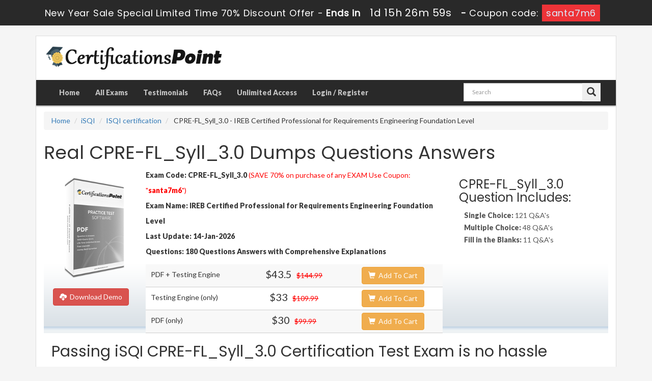

--- FILE ---
content_type: text/html; charset=UTF-8
request_url: https://www.certificationspoint.com/CPRE-FL_Syll_3-0-certification.html
body_size: 57224
content:
<!DOCTYPE html>

<html lang="en">



<head>



    <meta charset="utf-8">

    <meta http-equiv="X-UA-Compatible" content="IE=edge">

    <meta name="viewport" content="width=device-width, initial-scale=1.0" />

    <meta name="author" content="">



    <meta name="description" content="Get Complete and reliable CPRE-FL_Syll_3.0 Real Test Questions and answers for establishing your career in iSQI certifications. " />
<meta name="keywords" content="CPRE-FL_Syll_3.0 dumps, CPRE-FL_Syll_3.0 certification, CPRE-FL_Syll_3.0 study material, CPRE-FL_Syll_3.0 questions, CPRE-FL_Syll_3.0 answers" />
<title>Certifications Point Real CPRE-FL_Syll_3.0 Dumps Questions Answers</title>

	<link rel="icon" href="https://www.certificationspoint.com/img/favicon.ico" type="image/x-icon">

    <!-- Bootstrap Core CSS -->

    <link href="https://www.certificationspoint.com/css/bootstrap.min.css" rel="stylesheet">



    <!-- Custom CSS -->

    <script src='https://www.google.com/recaptcha/api.js'></script>

    <link href="https://www.certificationspoint.com/css/custom.css" rel="stylesheet">

	<link href="https://www.certificationspoint.com/font-awesome-4.7.0/css/font-awesome.css" rel="stylesheet">



	<script src="https://www.certificationspoint.com/js/clipboard.min.js" async></script>
	<script src="https://www.certificationspoint.com/js/jquery.js"></script>
    <!-- HTML5 Shim and Respond.js IE8 support of HTML5 elements and media queries -->

    <!-- WARNING: Respond.js doesn't work if you view the page via file:// -->

    <!--[if lt IE 9]>

        <script src="https://oss.maxcdn.com/libs/html5shiv/3.7.0/html5shiv.js"></script>

        <script src="https://oss.maxcdn.com/libs/respond.js/1.4.2/respond.min.js"></script>

    <![endif]-->


<script>
function Chat(){
var script = document.createElement("script"); //Make a script DOM node
script.id ="ze-snippet"
script.src = "https://static.zdassets.com/ekr/snippet.js?key=1687d94a-5f1f-420b-a8de-5d5646686ef2";
document.head.appendChild(script);
}
setTimeout(Chat, 7000);
</script>
<!-- Google tag (gtag.js) -->
<script async src="https://www.googletagmanager.com/gtag/js?id=G-99LB2EPDS0"></script>
<script>
  window.dataLayer = window.dataLayer || [];
  function gtag(){dataLayer.push(arguments);}
  gtag('js', new Date());

  gtag('config', 'G-99LB2EPDS0');
</script>
<meta name="google-site-verification" content="CShLim9O0wmHzQljypWsCWGsk0p-7_giIpw2CeqI4r8" />

</head>



<body>

<!-- header advertisment -->
    <div class="promotionTitle">
        <div class="container">
            <div class="promotionTitle-title">
                <h3><span>New Year Sale Special Limited Time 70% Discount Offer - </span> Ends in <span id="coupontimeRem">0d 00h 00m 00s</span> - <span> Coupon code: <i>santa7m6</i></span>
                </h3>
            </div>
        </div>
    </div>
<!-- header advertisment -->
<style>
/* header advertisment */
.promotionTitle {
  background: #292929;
  opacity: 1;
  height: 100%;
  width: 100%;
  visibility: visible;
}
.promotionTitleActive {
  opacity: 0;
  height: 0;
  width: 0;
  visibility: hidden;
}
.promotionTitle-title {
  position: relative;
}
.promotionTitle-title h3 {
  position: relative;
  font-size: 18px;
  letter-spacing: .8px;
  line-height: 1.5;
  margin: 10px 10px;
  color: #ffffff;
  font-weight: bold;
  text-align: center;
  width: 97%;
 padding: 0px;
}

.promotionTitle-title i{
	background-color:#ed3338;
	color:#d8eeff;
	padding: 4px 8px;
	font-style: normal;
}

.promotionTitle-title span {
 color: #fff;
 display: inline-block;
 font-size: 18px;
	font-weight: 400;
}
.closeBtn {
  position: absolute;
  top: 13%;
  right: 0;
  font-weight: 600;
  cursor: pointer;
  font-size: 25px;
}
.promotionTitle-title h3 span#coupontimeRem {
  width: 185px;
  font-size: 20px;
}
</style>
<script>
		function closeDisBox(){
			$('.topDiscountBar').hide();
		}
	// Set the date we're counting down to
		var countDownDate = new Date("Jan 15, 2026 23:59:59").getTime();

		// Update the count down every 1 second
		var x = setInterval(function() {

		  // Get today's date and time
		  var now = new Date().getTime();

		  // Find the distance between now and the count down date
		  var distance = countDownDate - now;

		  // Time calculations for days, hours, minutes and seconds
		  var days = Math.floor(distance / (1000 * 60 * 60 * 24));
		  var hours = Math.floor((distance % (1000 * 60 * 60 * 24)) / (1000 * 60 * 60));
		  var minutes = Math.floor((distance % (1000 * 60 * 60)) / (1000 * 60));
		  var seconds = Math.floor((distance % (1000 * 60)) / 1000);

		  // Display the result in the element with id="demo"
		  document.getElementById("coupontimeRem").innerHTML = days + "d " + hours + "h "
  + minutes + "m " + seconds + "s ";
		  // If the count down is finished, write some text
		  if (distance < 0) {
			clearInterval(x);
			document.getElementById("coupontimeRem").innerHTML = "EXPIRED";
		  }
		}, 1000);
	</script>

<script src="https://www.google.com/recaptcha/api.js?render=6Le74dAUAAAAAKYxFPe2wHw_FvV5_XPlXV8oz1cB"></script>
  <script>
  $(document).ready(function(){
      grecaptcha.ready(function() {
        grecaptcha.execute('6Le74dAUAAAAAKYxFPe2wHw_FvV5_XPlXV8oz1cB').then(function(token) {
                $('form[name="downloadDemo"]').prepend('<input type="hidden" name="g-recaptcha-response" value="'+token+'">');
                $('form[name="contactusForm"]').prepend('<input type="hidden" name="g-recaptcha-response" value="'+token+'">');
                $('form[name="exam_request"]').prepend('<input type="hidden" name="g-recaptcha-response" value="'+token+'">');
				$('form[name="forgotPass"]').prepend('<input type="hidden" name="g-recaptcha-response" value="'+token+'">');
                $('form[name="registerForm"]').prepend('<input type="hidden" name="g-recaptcha-response" value="'+token+'">');
                $('form[name="loginForm"]').prepend('<input type="hidden" name="g-recaptcha-response" value="'+token+'">');
                $('form[name="addComment"]').prepend('<input type="hidden" name="g-recaptcha-response" value="'+token+'">');
				
        });
      });
  })
  </script>

<div class="container">
	<div class="wrapper">
<section id="site-logo">
	<div class="container">
		<div class="col-md-4 no-padding">
			<a href="https://www.certificationspoint.com" class="logo-site"><img src="https://www.certificationspoint.com/img/logo.png" alt="CertificationsPoint Logo"  width="350"></a>
		</div>

        <div class="col-md-2" style="padding: 10px 0px;">
			</span><br>
		</div>

        <div class="col-md-5 no-padding">
	                </div>
    </div>
</section>
<!--site-logo-->

<section id="navigation-top">
    <nav class="navbar navbar-default" role="navigation">
        <div class="container-fluid">
            <!-- Brand and toggle get grouped for better mobile display -->
            <div class="navbar-header">
                <button type="button" class="navbar-toggle" data-toggle="collapse" data-target="#bs-example-navbar-collapse-1">
                    <span class="sr-only">Toggle navigation</span>
                    <span class="icon-bar"></span>
                    <span class="icon-bar"></span>
                    <span class="icon-bar"></span>
                </button>
                <a class="navbar-brand" href="#"></a>
            </div>
            <!-- Collect the nav links, forms, and other content for toggling -->
            <div class="collapse navbar-collapse" id="bs-example-navbar-collapse-1">
				                <ul class="nav navbar-nav">
                    <li><a href="https://www.certificationspoint.com" >Home</a></li>
					<li><a href="/allexams.html" >All Exams</a></li>
					<li><a href="/testimonials.html" >Testimonials</a></li>
					<li><a href="/faq.html" >FAQs</a></li>
					<li><a href="/unlimitedaccess.html" >Unlimited Access</a></li>
											<li><a href="/register.html" >Login / Register</a></li>
				                    </ul>
                <div class="col-md-3 no-padding pull-right">
			        <div id="custom-search-input">
		                <form action="/search.html" method="POST"  class="group">
			               <div class="input-group col-md-12">
			                    <input type="text" class="form-control input-lg search-input" name="query" id="srch" placeholder="Search" required />
			                    <span class="input-group-btn">
			                        <button class="btn btn-lg" type="submit" style="border-radius:0;">
			                           <i class="glyphicon glyphicon-search"></i>
			                       </button>
			                   </span>
			                </div>
		               </form>
		            </div>
				</div>

            </div>

            <!-- /.navbar-collapse -->

        </div>

        <!-- /.container -->

    </nav>

</section>





    



  












<!-- Page Content -->

<section id="content">

<div class="col-md-12">

	<ol class="breadcrumb">

  		<li><a href="https://www.certificationspoint.com">Home</a></li>

		<li><a href="/iSQI.html">iSQI</a></li>

		<li class="active"><a href="/ISQI-certification-cert.html" >ISQI certification</a>

		</li>

		<li> CPRE-FL_Syll_3.0 - IREB Certified Professional for Requirements Engineering Foundation Level</li>

	</ol>

    




	
        

        

        
	        <div class="col-md-12  no-padding exam-detail-bg">


			<h1>Real CPRE-FL_Syll_3.0 Dumps Questions Answers</h1>

        	<div class="col-md-2 no-padding text-center" style="margin-bottom: 20px;"><br>

        <img src="https://www.certificationspoint.com/img/demo-image1.png" alt="CPRE-FL_Syll_3.0 Practice Test Questions Answers" width="200px;" /><br /><br />



		<a href="#" data-toggle="modal" data-target="#myModal" class="btn btn-danger">
<span class="glyphicon glyphicon-cloud-download"></span> &nbsp;Download Demo</a>

        </div>

            <div class="col-md-10 no-padding">

            	

            	<div class="col-md-8">

                	<p class="exam-points">

                    	<strong>Exam Code: CPRE-FL_Syll_3.0</strong>  						<span style="color:red">(SAVE 70% on purchase of any EXAM Use Coupon: "<b>santa7m6</b>")</span><br />
						
						<strong>Exam Name: IREB Certified Professional for Requirements Engineering Foundation Level<br /></strong>

						<strong>Last Update: 14-Jan-2026<br /></strong>

                        <strong>Questions:  180 Questions Answers with Comprehensive Explanations</strong> 
						

                    </p>

                    

                    <div class="row-eq-height">

         <div class="col-sm-4 exam-row-data bg-grey"><div class="radio no-padding no-margin"> PDF + Testing Engine                </div></div>       

         <div class="col-sm-4 exam-detail-row-data bg-grey text-center">
			            	<span class="price">$43.5</span> &nbsp;
                <del>$144.99</del>
            		</div>

         <div class="col-sm-4 exam-detail-row-data bg-grey text-center"><a href="javascript:void(0);" class="add_cart add_cart_style btn btn-warning" data-url="/main/cart/addcart.html" data-id="6570" data-duration="3"   data-product="3">

             <span class="glyphicon glyphicon-shopping-cart"></span>  &nbsp;Add To Cart</a></div>

        </div>

        

        

        <div class="row-eq-height">

         <div class="col-sm-4 exam-row-data bg-white"><div class="radio no-padding no-margin">Testing Engine (only)</div></div>       

         <div class="col-sm-4 exam-detail-row-data bg-white text-center">
		                            	<span class="price">$33</span> &nbsp;
                                <del>$109.99</del>
                                </div>

          <div class="col-sm-4 exam-detail-row-data bg-white text-center"><a href="javascript:void(0);" class="add_cart add_cart_style btn btn-warning" data-url="/main/cart/addcart.html" data-id="6570" data-duration="3"   data-product="2">

             <span class="glyphicon glyphicon-shopping-cart"></span>  &nbsp;Add To Cart</a></div>

        </div>

        

        

        <div class="row-eq-height">

         <div class="col-sm-4 exam-row-data  bg-grey"><div class="radio no-padding no-margin">PDF (only)</div></div>       

         <div class="col-sm-4 exam-detail-row-data  bg-grey text-center">
		                            <span class="price">$30</span> &nbsp;
                            <del>$99.99</del>
                            </div>

          <div class="col-sm-4 exam-detail-row-data  bg-grey text-center">

          <a href="javascript:void(0);" class="add_cart add_cart_style btn btn-warning" data-url="/main/cart/addcart.html" data-id="6570" data-duration="3"   data-product="1">

             <span class="glyphicon glyphicon-shopping-cart"></span>  &nbsp;Add To Cart</a></div>

        </div>

                    

                </div>

            	<div class="col-md-4 exam-features">

										<h3>CPRE-FL_Syll_3.0 Question Includes:</h3>
                	<ul>
										<li><strong>Single Choice:</strong> 121 Q&A's</li>
										<li><strong>Multiple Choice:</strong> 48 Q&A's</li>
										<li><strong>Fill in the Blanks:</strong> 11 Q&A's</li>
										</ul>
					                
					                

                </div>

            

            <br />





		

        

        



            </div>

        </div>
        <!-- Modal -->
		<div class="modal fade" id="myModal" role="dialog">

		<div class="modal-dialog">

    

      <!-- Modal content-->

      <div class="modal-content">

        <div class="modal-header">

          <button type="button" class="close" data-dismiss="modal">&times;</button>

          <h4 class="modal-title">CPRE-FL_Syll_3.0 Demo Version - Try Us before Buy</h4>

        </div>

        <div class="modal-body">

        

        <div class="row">

          <div class="col-md-4">

           <img src="https://www.certificationspoint.com/img/demo-image.png" alt="Download Free CPRE-FL_Syll_3.0 Demo" class="img-responsive" />

          </div>

         

   <div class="col-md-8">

    <ol>&#x2714; Real CPRE-FL_Syll_3.0 Content with Exact Questions inside</ol>

           <ol>&#x2714; Printable CPRE-FL_Syll_3.0 Exam PDF included</ol>

            <ol>&#x2714; New Latest CPRE-FL_Syll_3.0 Exam update included</ol>

             <ol>&#x2714; 100% Guaranteed Pass</ol>

              

              <form name="download_demo" action="/main/cert/download_demo.html" method="post">

              <input type="email"  name="email" placeholder="Email" class="form-control" required>

			  <input type="hidden" name="id" value="6570">

              <input type="hidden" name="code" value="CPRE-FL_Syll_3.0">

              <input type="hidden" name="vendor" value="iSQI">

              <input type="image" src="https://www.certificationspoint.com/img/download-demo.png" />


              </form>

   

   </div>

</div>

 

        </div>

        <div class="modal-footer">

          <button type="button" class="btn btn-default" data-dismiss="modal">Close</button>

        </div>

      </div>

      

    </div>

  </div>
  	        

        





  

  <div class="col-sm-12 no-padding">
                <div class="col-lg-12 exam-detail">
						 
                        <h2>Passing iSQI CPRE-FL_Syll_3.0 Certification Test Exam is no hassle</h2>

<p>Passing a certification exam means opening up a new and fascinating phase of your professional career. CertificationsPoint&rsquo;s dumps provide you with the capacity to be ready for actual certification exams within days. Hence, they are your real ally for establishing your career pathway and getting your potential attested.</p>

<h3><strong>CPRE-FL_Syll_3.0 Test Questions Learning Experience</strong></h3>

<p>CertificationsPoint&rsquo;s dumps facilitate you for the preparation of CPRE-FL_Syll_3.0 Test Questions you will find it quite easy. The brilliant certification exam CPRE-FL_Syll_3.0 are the product created by those IT professionals who have extensive experience in designing exam study material. These professionals have deep exposure to the test candidates&rsquo; problems and requirements hence our CPRE-FL_Syll_3.0 cater to your need beyond your expectations.</p>

<h3><strong>Practicing ISQI certification in the Real Exam Scenario</strong></h3>

<p>Revised and updated according to the syllabus changes and all the latest developments in theory and practice, our IREB Certified Professional for Requirements Engineering Foundation Level dumps are highly relevant to what you need to get through the certifications&rsquo; tests. Moreover, they impart the information in the format of CPRE-FL_Syll_3.0 questions and answers which is the format of your real certification test. Hence not only do you get the required knowledge but also find the opportunity to practice real exam scenarios. For consolidation of your learning, our IREB Certified Professional for Requirements Engineering Foundation Level dumps PDF file also provides you with sets of practice questions and answers. Doing them again and again, you enrich your knowledge and maximize your chances of outstanding exam success.</p>

<h3><strong>The Best iSQI CPRE-FL_Syll_3.0 Cert Exam</strong></h3>

<p>If you are a newcomer at CertificationsPoint, then go for a free demo of the dumps and make sure that the quality of our questions and answers serve you the best. You are not required to pay any amount or get registered with us for downloading free dumps.</p>

<h3><strong>Easily Affordable CPRE-FL_Syll_3.0 Study Guide</strong></h3>

<p>Contrary to most of the exam preparatory material available online, CertificationsPoint&rsquo;s dumps can be obtained at an affordable price yet their quality and benefits beat all similar products of our competitors. They will prove the best alternative for your time and money.</p>

<h3><strong>Get Free Demo Questions For iSQI ISQI certification Certification Exams</strong></h3>

<p>Our customers&rsquo; care is available 24/7 for all visitors to our pages. You can put all your queries and get a quick and efficient response as well as advice from our experts on certification tests you want to take. Our professional online staff will attend to you on priority.</p>

<h3><strong>Success Ensured with CPRE-FL_Syll_3.0 100% Money Back Guarantee</strong></h3>

<p>There is always a fear of losing an exam and this causes you to lose money and waste time. There is no such scene with Certificationspoint. Your money and exam attempt is bound to award you a sure and definite success with a 100% money back guarantee. You can claim a refund of money if you do not succeed and achieve your target. We make sure that we pay back our customers their amount in full.</p>
                </div>


 <div class="col-lg-12 no-padding">











	 			

                <div class = "panel">

                   <div class = "panel-heading">

                      <h3>

                       All ISQI certification Related Certification Exams 

                      </h3>

                   </div>

      

					

  

                    
                   

                   

                   

                   

        <div class="row-eq-height">

                   

        <div class="col-sm-2 exam-row-data"><a href="/CTFL-001-certification.html">CTFL-001 Dumps</a>  </div>



		<div class="col-sm-5 exam-row-data"><a href="/CTFL-001-certification.html">ISTQB Certified Tester Foundation Level</a></div>

        

        <div class="col-sm-2 exam-row-data">Total Questions: 338</div>

        

        <div class="col-sm-2 exam-row-data">Updated: 

        14-Jan-2026</div>

        <div class="col-sm-1 exam-row-data">
			<a href="javascript:void(0);" class="add_cart" data-url="/main/cart/addcart.html" data-id="661" data-product="1">

			Buy Now

			</a>
		</div>

       

        </div>

    

  

  
                   

                   

                   

                   

        <div class="row-eq-height">

                   

        <div class="col-sm-2 exam-row-data"><a href="/CAE-certification.html">CAE Dumps</a>  </div>



		<div class="col-sm-5 exam-row-data"><a href="/CAE-certification.html">iSQI Certified Agile Essentials (worldwide)</a></div>

        

        <div class="col-sm-2 exam-row-data">Total Questions: 0</div>

        

        <div class="col-sm-2 exam-row-data">Updated: 

        14-Jan-2026</div>

        <div class="col-sm-1 exam-row-data">

Available Soon

		</div>

       

        </div>

    

  

  
                   

                   

                   

                   

        <div class="row-eq-height">

                   

        <div class="col-sm-2 exam-row-data"><a href="/CPPM_D-certification.html">CPPM_D Dumps</a>  </div>



		<div class="col-sm-5 exam-row-data"><a href="/CPPM_D-certification.html">ASQF Certified Professional for Project Management Foundation Level</a></div>

        

        <div class="col-sm-2 exam-row-data">Total Questions: 0</div>

        

        <div class="col-sm-2 exam-row-data">Updated: 

        14-Jan-2026</div>

        <div class="col-sm-1 exam-row-data">

Available Soon

		</div>

       

        </div>

    

  

  
                   

                   

                   

                   

        <div class="row-eq-height">

                   

        <div class="col-sm-2 exam-row-data"><a href="/CTAL-TM_Syll2012DACH-certification.html">CTAL-TM_Syll2012DACH Dumps</a>  </div>



		<div class="col-sm-5 exam-row-data"><a href="/CTAL-TM_Syll2012DACH-certification.html">ISTQB Certified Tester Advanced Level - Test Manager (Syllabus 2012 - D - A - CH only)</a></div>

        

        <div class="col-sm-2 exam-row-data">Total Questions: 0</div>

        

        <div class="col-sm-2 exam-row-data">Updated: 

        14-Jan-2026</div>

        <div class="col-sm-1 exam-row-data">

Available Soon

		</div>

       

        </div>

    

  

  
                   

                   

                   

                   

        <div class="row-eq-height">

                   

        <div class="col-sm-2 exam-row-data"><a href="/CTFL-AT_D-certification.html">CTFL-AT_D Dumps</a>  </div>



		<div class="col-sm-5 exam-row-data"><a href="/CTFL-AT_D-certification.html">ISTQB Certified Tester Foundation Level Extension - Agile Tester (D - A - CH only)</a></div>

        

        <div class="col-sm-2 exam-row-data">Total Questions: 0</div>

        

        <div class="col-sm-2 exam-row-data">Updated: 

        14-Jan-2026</div>

        <div class="col-sm-1 exam-row-data">

Available Soon

		</div>

       

        </div>

    

  

  
                   

                   

                   

                   

        <div class="row-eq-height">

                   

        <div class="col-sm-2 exam-row-data"><a href="/CTFL-AT_UK-certification.html">CTFL-AT_UK Dumps</a>  </div>



		<div class="col-sm-5 exam-row-data"><a href="/CTFL-AT_UK-certification.html">ISTQB Certified Tester - Foundation Level Extension - Agile Tester (UK only)</a></div>

        

        <div class="col-sm-2 exam-row-data">Total Questions: 0</div>

        

        <div class="col-sm-2 exam-row-data">Updated: 

        14-Jan-2026</div>

        <div class="col-sm-1 exam-row-data">

Available Soon

		</div>

       

        </div>

    

  

  
                   

                   

                   

                   

        <div class="row-eq-height">

                   

        <div class="col-sm-2 exam-row-data"><a href="/IREB_CPREFL_AP-certification.html">IREB_CPREFL_AP Dumps</a>  </div>



		<div class="col-sm-5 exam-row-data"><a href="/IREB_CPREFL_AP-certification.html">IREB Certified Professional for Requirements Engineering @Agile Primer</a></div>

        

        <div class="col-sm-2 exam-row-data">Total Questions: 0</div>

        

        <div class="col-sm-2 exam-row-data">Updated: 

        14-Jan-2026</div>

        <div class="col-sm-1 exam-row-data">

Available Soon

		</div>

       

        </div>

    

  

  
                   

                   

                   

                   

        <div class="row-eq-height">

                   

        <div class="col-sm-2 exam-row-data"><a href="/CPIoT-certification.html">CPIoT Dumps</a>  </div>



		<div class="col-sm-5 exam-row-data"><a href="/CPIoT-certification.html">ASQF Certified Professional for IoT - Foundation Level Exam</a></div>

        

        <div class="col-sm-2 exam-row-data">Total Questions: 0</div>

        

        <div class="col-sm-2 exam-row-data">Updated: 

        14-Jan-2026</div>

        <div class="col-sm-1 exam-row-data">

Available Soon

		</div>

       

        </div>

    

  

  
                   

                   

                   

                   

        <div class="row-eq-height">

                   

        <div class="col-sm-2 exam-row-data"><a href="/CPUX-F_Syll2018-certification.html">CPUX-F_Syll2018 Dumps</a>  </div>



		<div class="col-sm-5 exam-row-data"><a href="/CPUX-F_Syll2018-certification.html">UXQB Certified Professional for Usability and User Experience - Foundation Level (NEW)</a></div>

        

        <div class="col-sm-2 exam-row-data">Total Questions: 0</div>

        

        <div class="col-sm-2 exam-row-data">Updated: 

        14-Jan-2026</div>

        <div class="col-sm-1 exam-row-data">

Available Soon

		</div>

       

        </div>

    

  

  
                   

                   

                   

                   

        <div class="row-eq-height">

                   

        <div class="col-sm-2 exam-row-data"><a href="/CTFL_Syll2018_D-certification.html">CTFL_Syll2018_D Dumps</a>  </div>



		<div class="col-sm-5 exam-row-data"><a href="/CTFL_Syll2018_D-certification.html">ISTQB Certified Tester - Foundation Level</a></div>

        

        <div class="col-sm-2 exam-row-data">Total Questions: 0</div>

        

        <div class="col-sm-2 exam-row-data">Updated: 

        14-Jan-2026</div>

        <div class="col-sm-1 exam-row-data">

Available Soon

		</div>

       

        </div>

    

  

  
                   

                   

                   

                   

        <div class="row-eq-height">

                   

        <div class="col-sm-2 exam-row-data"><a href="/IREB_CPREAL_MAN-certification.html">IREB_CPREAL_MAN Dumps</a>  </div>



		<div class="col-sm-5 exam-row-data"><a href="/IREB_CPREAL_MAN-certification.html">IREB Certified Professional for Requirements Engineering - Advanced Level Requirements Management</a></div>

        

        <div class="col-sm-2 exam-row-data">Total Questions: 0</div>

        

        <div class="col-sm-2 exam-row-data">Updated: 

        14-Jan-2026</div>

        <div class="col-sm-1 exam-row-data">

Available Soon

		</div>

       

        </div>

    

  

  
                   

                   

                   

                   

        <div class="row-eq-height">

                   

        <div class="col-sm-2 exam-row-data"><a href="/DTFL-certification.html">DTFL Dumps</a>  </div>



		<div class="col-sm-5 exam-row-data"><a href="/DTFL-certification.html">Design Thinking Foundation Level</a></div>

        

        <div class="col-sm-2 exam-row-data">Total Questions: 0</div>

        

        <div class="col-sm-2 exam-row-data">Updated: 

        14-Jan-2026</div>

        <div class="col-sm-1 exam-row-data">

Available Soon

		</div>

       

        </div>

    

  

  
                   

                   

                   

                   

        <div class="row-eq-height">

                   

        <div class="col-sm-2 exam-row-data"><a href="/CPRE-ALE-certification.html">CPRE-ALE Dumps</a>  </div>



		<div class="col-sm-5 exam-row-data"><a href="/CPRE-ALE-certification.html">IREB Certified Professional for Requirements Engineering-Advanced Level Elicitation</a></div>

        

        <div class="col-sm-2 exam-row-data">Total Questions: 0</div>

        

        <div class="col-sm-2 exam-row-data">Updated: 

        14-Jan-2026</div>

        <div class="col-sm-1 exam-row-data">

Available Soon

		</div>

       

        </div>

    

  

  
                   

                   

                   

                   

        <div class="row-eq-height">

                   

        <div class="col-sm-2 exam-row-data"><a href="/CSecE-F-certification.html">CSecE-F Dumps</a>  </div>



		<div class="col-sm-5 exam-row-data"><a href="/CSecE-F-certification.html">A4Q Security Essentials</a></div>

        

        <div class="col-sm-2 exam-row-data">Total Questions: 0</div>

        

        <div class="col-sm-2 exam-row-data">Updated: 

        14-Jan-2026</div>

        <div class="col-sm-1 exam-row-data">

Available Soon

		</div>

       

        </div>

    

  

  
                   

                   

                   

                   

        <div class="row-eq-height">

                   

        <div class="col-sm-2 exam-row-data"><a href="/CTFL_Syll2018_A-certification.html">CTFL_Syll2018_A Dumps</a>  </div>



		<div class="col-sm-5 exam-row-data"><a href="/CTFL_Syll2018_A-certification.html">ISTQB Certified Tester - Foundation Level</a></div>

        

        <div class="col-sm-2 exam-row-data">Total Questions: 0</div>

        

        <div class="col-sm-2 exam-row-data">Updated: 

        14-Jan-2026</div>

        <div class="col-sm-1 exam-row-data">

Available Soon

		</div>

       

        </div>

    

  

  
                   

                   

                   

                   

        <div class="row-eq-height">

                   

        <div class="col-sm-2 exam-row-data"><a href="/CTFL-MAT-certification.html">CTFL-MAT Dumps</a>  </div>



		<div class="col-sm-5 exam-row-data"><a href="/CTFL-MAT-certification.html">ISTQB Mobile Application Testing Foundation Level</a></div>

        

        <div class="col-sm-2 exam-row-data">Total Questions: 0</div>

        

        <div class="col-sm-2 exam-row-data">Updated: 

        14-Jan-2026</div>

        <div class="col-sm-1 exam-row-data">

Available Soon

		</div>

       

        </div>

    

  

  
                   

                   

                   

                   

        <div class="row-eq-height">

                   

        <div class="col-sm-2 exam-row-data"><a href="/CTAL-TAE_D-certification.html">CTAL-TAE_D Dumps</a>  </div>



		<div class="col-sm-5 exam-row-data"><a href="/CTAL-TAE_D-certification.html">ISTQB Certified Tester Advanced Level-Test Automation Engineering</a></div>

        

        <div class="col-sm-2 exam-row-data">Total Questions: 0</div>

        

        <div class="col-sm-2 exam-row-data">Updated: 

        14-Jan-2026</div>

        <div class="col-sm-1 exam-row-data">

Available Soon

		</div>

       

        </div>

    

  

  
                   

                   

                   

                   

        <div class="row-eq-height">

                   

        <div class="col-sm-2 exam-row-data"><a href="/CTFL_Syll2018_CH-certification.html">CTFL_Syll2018_CH Dumps</a>  </div>



		<div class="col-sm-5 exam-row-data"><a href="/CTFL_Syll2018_CH-certification.html">ISTQB Certified Tester Foundation Level</a></div>

        

        <div class="col-sm-2 exam-row-data">Total Questions: 0</div>

        

        <div class="col-sm-2 exam-row-data">Updated: 

        14-Jan-2026</div>

        <div class="col-sm-1 exam-row-data">

Available Soon

		</div>

       

        </div>

    

  

  
                   

                   

                   

                   

        <div class="row-eq-height">

                   

        <div class="col-sm-2 exam-row-data"><a href="/CTFL_Syll2018_SEE-certification.html">CTFL_Syll2018_SEE Dumps</a>  </div>



		<div class="col-sm-5 exam-row-data"><a href="/CTFL_Syll2018_SEE-certification.html">ISTQB Certified Tester Foundation Level (Syllabus 2018 - BGR - ROU - SRB and MNE only)</a></div>

        

        <div class="col-sm-2 exam-row-data">Total Questions: 0</div>

        

        <div class="col-sm-2 exam-row-data">Updated: 

        14-Jan-2026</div>

        <div class="col-sm-1 exam-row-data">

Available Soon

		</div>

       

        </div>

    

  

  
                   

                   

                   

                   

        <div class="row-eq-height">

                   

        <div class="col-sm-2 exam-row-data"><a href="/CTFL-MAT_DACH-certification.html">CTFL-MAT_DACH Dumps</a>  </div>



		<div class="col-sm-5 exam-row-data"><a href="/CTFL-MAT_DACH-certification.html">ISTQB Mobile Application Testing Foundation Level</a></div>

        

        <div class="col-sm-2 exam-row-data">Total Questions: 0</div>

        

        <div class="col-sm-2 exam-row-data">Updated: 

        14-Jan-2026</div>

        <div class="col-sm-1 exam-row-data">

Available Soon

		</div>

       

        </div>

    

  

  
                   

                   

                   

                   

        <div class="row-eq-height">

                   

        <div class="col-sm-2 exam-row-data"><a href="/TMAP-certification.html">TMAP Dumps</a>  </div>



		<div class="col-sm-5 exam-row-data"><a href="/TMAP-certification.html">TMAP: Quality for cross-functional teams</a></div>

        

        <div class="col-sm-2 exam-row-data">Total Questions: 0</div>

        

        <div class="col-sm-2 exam-row-data">Updated: 

        14-Jan-2026</div>

        <div class="col-sm-1 exam-row-data">

Available Soon

		</div>

       

        </div>

    

  

  
                   

                   

                   

                   

        <div class="row-eq-height">

                   

        <div class="col-sm-2 exam-row-data"><a href="/CTFL-GT-certification.html">CTFL-GT Dumps</a>  </div>



		<div class="col-sm-5 exam-row-data"><a href="/CTFL-GT-certification.html">ISTQB CTFL Specialist - Gambling Industry Tester</a></div>

        

        <div class="col-sm-2 exam-row-data">Total Questions: 0</div>

        

        <div class="col-sm-2 exam-row-data">Updated: 

        14-Jan-2026</div>

        <div class="col-sm-1 exam-row-data">

Available Soon

		</div>

       

        </div>

    

  

  
                   

                   

                   

                   

        <div class="row-eq-height">

                   

        <div class="col-sm-2 exam-row-data"><a href="/CTAL-ATT_DACH-certification.html">CTAL-ATT_DACH Dumps</a>  </div>



		<div class="col-sm-5 exam-row-data"><a href="/CTAL-ATT_DACH-certification.html">ISTQB Certified Tester Advanced Level Agile Technical Tester</a></div>

        

        <div class="col-sm-2 exam-row-data">Total Questions: 0</div>

        

        <div class="col-sm-2 exam-row-data">Updated: 

        14-Jan-2026</div>

        <div class="col-sm-1 exam-row-data">

Available Soon

		</div>

       

        </div>

    

  

  
                   

                   

                   

                   

        <div class="row-eq-height">

                   

        <div class="col-sm-2 exam-row-data"><a href="/CTAL-TAE_UK_IE-certification.html">CTAL-TAE_UK_IE Dumps</a>  </div>



		<div class="col-sm-5 exam-row-data"><a href="/CTAL-TAE_UK_IE-certification.html">ISTQB Certified Tester Advanced Level-Test Automation Engineering</a></div>

        

        <div class="col-sm-2 exam-row-data">Total Questions: 0</div>

        

        <div class="col-sm-2 exam-row-data">Updated: 

        14-Jan-2026</div>

        <div class="col-sm-1 exam-row-data">

Available Soon

		</div>

       

        </div>

    

  

  
                   

                   

                   

                   

        <div class="row-eq-height">

                   

        <div class="col-sm-2 exam-row-data"><a href="/CTFL-MAT_UK_IE-certification.html">CTFL-MAT_UK_IE Dumps</a>  </div>



		<div class="col-sm-5 exam-row-data"><a href="/CTFL-MAT_UK_IE-certification.html">ISTQB Mobile Application Testing Foundation Level</a></div>

        

        <div class="col-sm-2 exam-row-data">Total Questions: 0</div>

        

        <div class="col-sm-2 exam-row-data">Updated: 

        14-Jan-2026</div>

        <div class="col-sm-1 exam-row-data">

Available Soon

		</div>

       

        </div>

    

  

  
                   

                   

                   

                   

        <div class="row-eq-height">

                   

        <div class="col-sm-2 exam-row-data"><a href="/CTAL-TTA_v-4-0_UK_IE-certification.html">CTAL-TTA_v.4.0_UK_IE Dumps</a>  </div>



		<div class="col-sm-5 exam-row-data"><a href="/CTAL-TTA_v-4-0_UK_IE-certification.html">ISTQB Certified Tester Advanced Level - Technical Test Analyst (Syllabus 2019)</a></div>

        

        <div class="col-sm-2 exam-row-data">Total Questions: 0</div>

        

        <div class="col-sm-2 exam-row-data">Updated: 

        14-Jan-2026</div>

        <div class="col-sm-1 exam-row-data">

Available Soon

		</div>

       

        </div>

    

  

  
                   

                   

                   

                   

        <div class="row-eq-height">

                   

        <div class="col-sm-2 exam-row-data"><a href="/DTFL_Syll2-0-certification.html">DTFL_Syll2.0 Dumps</a>  </div>



		<div class="col-sm-5 exam-row-data"><a href="/DTFL_Syll2-0-certification.html">Design Thinking Foundation Level</a></div>

        

        <div class="col-sm-2 exam-row-data">Total Questions: 0</div>

        

        <div class="col-sm-2 exam-row-data">Updated: 

        14-Jan-2026</div>

        <div class="col-sm-1 exam-row-data">

Available Soon

		</div>

       

        </div>

    

  

  
                   

                   

                   

                   

        <div class="row-eq-height">

                   

        <div class="col-sm-2 exam-row-data"><a href="/CTAL-TA_V3-1_UK_IE-certification.html">CTAL-TA_V3.1_UK_IE Dumps</a>  </div>



		<div class="col-sm-5 exam-row-data"><a href="/CTAL-TA_V3-1_UK_IE-certification.html">ISTQB Certified Tester Advanced Level - Test Analyst (Syllabus V3.1_UK_IE)</a></div>

        

        <div class="col-sm-2 exam-row-data">Total Questions: 0</div>

        

        <div class="col-sm-2 exam-row-data">Updated: 

        14-Jan-2026</div>

        <div class="col-sm-1 exam-row-data">

Available Soon

		</div>

       

        </div>

    

  

  
                   

                   

                   

                   

        <div class="row-eq-height">

                   

        <div class="col-sm-2 exam-row-data"><a href="/CT-SEC_v2016_UKandIE-certification.html">CT-SEC_(v2016)_UK&IE Dumps</a>  </div>



		<div class="col-sm-5 exam-row-data"><a href="/CT-SEC_v2016_UKandIE-certification.html">ISTQB Certified Tester Security Tester (v 2016) UK & IE</a></div>

        

        <div class="col-sm-2 exam-row-data">Total Questions: 0</div>

        

        <div class="col-sm-2 exam-row-data">Updated: 

        14-Jan-2026</div>

        <div class="col-sm-1 exam-row-data">

Available Soon

		</div>

       

        </div>

    

  

  
                   

                   

                   

                   

        <div class="row-eq-height">

                   

        <div class="col-sm-2 exam-row-data"><a href="/CT-SEC_v2016_DACH-certification.html">CT-SEC_(v2016)_DACH Dumps</a>  </div>



		<div class="col-sm-5 exam-row-data"><a href="/CT-SEC_v2016_DACH-certification.html">ISTQB Certified Tester Security Tester (v 2016) D. A. CH</a></div>

        

        <div class="col-sm-2 exam-row-data">Total Questions: 0</div>

        

        <div class="col-sm-2 exam-row-data">Updated: 

        14-Jan-2026</div>

        <div class="col-sm-1 exam-row-data">

Available Soon

		</div>

       

        </div>

    

  

  
                   

                   

                   

                   

        <div class="row-eq-height">

                   

        <div class="col-sm-2 exam-row-data"><a href="/CT-SEC_v2016_World-certification.html">CT-SEC_(v2016)_World Dumps</a>  </div>



		<div class="col-sm-5 exam-row-data"><a href="/CT-SEC_v2016_World-certification.html">ISTQB Certified Tester Security Tester (v 2016) Worldwide (except UK & IE. DACH English version)</a></div>

        

        <div class="col-sm-2 exam-row-data">Total Questions: 0</div>

        

        <div class="col-sm-2 exam-row-data">Updated: 

        14-Jan-2026</div>

        <div class="col-sm-1 exam-row-data">

Available Soon

		</div>

       

        </div>

    

  

  
                   

                   

                   

                   

        <div class="row-eq-height">

                   

        <div class="col-sm-2 exam-row-data"><a href="/IQBBA_CFLBA_v3-0-certification.html">IQBBA_CFLBA_(v3.0) Dumps</a>  </div>



		<div class="col-sm-5 exam-row-data"><a href="/IQBBA_CFLBA_v3-0-certification.html">A4Q IQBBA Certified Foundation Level Business Analysis (version 3.0)</a></div>

        

        <div class="col-sm-2 exam-row-data">Total Questions: 0</div>

        

        <div class="col-sm-2 exam-row-data">Updated: 

        14-Jan-2026</div>

        <div class="col-sm-1 exam-row-data">

Available Soon

		</div>

       

        </div>

    

  

  
                   

                   

                   

                   

        <div class="row-eq-height">

                   

        <div class="col-sm-2 exam-row-data"><a href="/IREB_CPREAL_P_AGI-certification.html">IREB_CPREAL_P_AGI Dumps</a>  </div>



		<div class="col-sm-5 exam-row-data"><a href="/IREB_CPREAL_P_AGI-certification.html">IREB Certified Professional for Requirements Engineering - Advanced Level RE@Agile PRACTITIONER (Syllabus V2.0)</a></div>

        

        <div class="col-sm-2 exam-row-data">Total Questions: 0</div>

        

        <div class="col-sm-2 exam-row-data">Updated: 

        14-Jan-2026</div>

        <div class="col-sm-1 exam-row-data">

Available Soon

		</div>

       

        </div>

    

  

  
                   

                   

                   

                   

        <div class="row-eq-height">

                   

        <div class="col-sm-2 exam-row-data"><a href="/IQBBA_CABA_v3-0-certification.html">IQBBA_CABA_(v3.0) Dumps</a>  </div>



		<div class="col-sm-5 exam-row-data"><a href="/IQBBA_CABA_v3-0-certification.html">A4Q IQBBA Certified Agile Business Analysis (IQBBA CABA)</a></div>

        

        <div class="col-sm-2 exam-row-data">Total Questions: 0</div>

        

        <div class="col-sm-2 exam-row-data">Updated: 

        14-Jan-2026</div>

        <div class="col-sm-1 exam-row-data">

Available Soon

		</div>

       

        </div>

    

  

  
                   

                   

                   

                   

        <div class="row-eq-height">

                   

        <div class="col-sm-2 exam-row-data"><a href="/TMAP_ORGN-certification.html">TMAP_ORGN Dumps</a>  </div>



		<div class="col-sm-5 exam-row-data"><a href="/TMAP_ORGN-certification.html">TMAP Organizing Built-In Quality at Scale</a></div>

        

        <div class="col-sm-2 exam-row-data">Total Questions: 0</div>

        

        <div class="col-sm-2 exam-row-data">Updated: 

        14-Jan-2026</div>

        <div class="col-sm-1 exam-row-data">

Available Soon

		</div>

       

        </div>

    

  

  
                   

                   

                   

                   

        <div class="row-eq-height">

                   

        <div class="col-sm-2 exam-row-data"><a href="/TMAP_PERF-certification.html">TMAP_PERF Dumps</a>  </div>



		<div class="col-sm-5 exam-row-data"><a href="/TMAP_PERF-certification.html">TMAP High-performance Quality Engineering</a></div>

        

        <div class="col-sm-2 exam-row-data">Total Questions: 0</div>

        

        <div class="col-sm-2 exam-row-data">Updated: 

        14-Jan-2026</div>

        <div class="col-sm-1 exam-row-data">

Available Soon

		</div>

       

        </div>

    

  

  
                   

                   

                   

                   

        <div class="row-eq-height">

                   

        <div class="col-sm-2 exam-row-data"><a href="/ISTQB_CTFL-UT_World-certification.html">ISTQB_CTFL-UT_World Dumps</a>  </div>



		<div class="col-sm-5 exam-row-data"><a href="/ISTQB_CTFL-UT_World-certification.html">ISTQB Certified Tester - Usability Testing (Worldwide)</a></div>

        

        <div class="col-sm-2 exam-row-data">Total Questions: 0</div>

        

        <div class="col-sm-2 exam-row-data">Updated: 

        14-Jan-2026</div>

        <div class="col-sm-1 exam-row-data">

Available Soon

		</div>

       

        </div>

    

  

  
                   

                   

                   

                   

        <div class="row-eq-height">

                   

        <div class="col-sm-2 exam-row-data"><a href="/CPUX-F_V4-01-certification.html">CPUX-F_V4.01 Dumps</a>  </div>



		<div class="col-sm-5 exam-row-data"><a href="/CPUX-F_V4-01-certification.html">UXQB Certified Professional for Usability and User Experience - Foundation (Version 4.01)</a></div>

        

        <div class="col-sm-2 exam-row-data">Total Questions: 0</div>

        

        <div class="col-sm-2 exam-row-data">Updated: 

        14-Jan-2026</div>

        <div class="col-sm-1 exam-row-data">

Available Soon

		</div>

       

        </div>

    

  

  
                   

                   

                   

                   

        <div class="row-eq-height">

                   

        <div class="col-sm-2 exam-row-data"><a href="/CPSA-FL_2023-certification.html">CPSA-FL_2023 Dumps</a>  </div>



		<div class="col-sm-5 exam-row-data"><a href="/CPSA-FL_2023-certification.html">iSAQB Software Architecture - Foundation Level (CPSA-F)</a></div>

        

        <div class="col-sm-2 exam-row-data">Total Questions: 0</div>

        

        <div class="col-sm-2 exam-row-data">Updated: 

        14-Jan-2026</div>

        <div class="col-sm-1 exam-row-data">

Available Soon

		</div>

       

        </div>

    

  

  
                   

                   

                   

                   

        <div class="row-eq-height">

                   

        <div class="col-sm-2 exam-row-data"><a href="/CSe4T-F-certification.html">CSe4T-F Dumps</a>  </div>



		<div class="col-sm-5 exam-row-data"><a href="/CSe4T-F-certification.html">A4Q Certified Selenium 4 Tester Foundation (CSe4T-F)</a></div>

        

        <div class="col-sm-2 exam-row-data">Total Questions: 0</div>

        

        <div class="col-sm-2 exam-row-data">Updated: 

        14-Jan-2026</div>

        <div class="col-sm-1 exam-row-data">

Available Soon

		</div>

       

        </div>

    

  

  
                   

                   

                   

                   

        <div class="row-eq-height">

                   

        <div class="col-sm-2 exam-row-data"><a href="/CTAL-TM_2012_UK_IE-certification.html">CTAL-TM_2012_UK_IE Dumps</a>  </div>



		<div class="col-sm-5 exam-row-data"><a href="/CTAL-TM_2012_UK_IE-certification.html">ISTQB Certified Tester Advanced Level - Test Manager (Syllabus 2012 UK and Ireland only)</a></div>

        

        <div class="col-sm-2 exam-row-data">Total Questions: 0</div>

        

        <div class="col-sm-2 exam-row-data">Updated: 

        14-Jan-2026</div>

        <div class="col-sm-1 exam-row-data">

Available Soon

		</div>

       

        </div>

    

  

  
  

        </div>	




        <div class="col-sm-12 no-padding">

      <div class="col-sm-6 col-lg-6 col-md-6">

      <div class="dark-loginmodal-container smalpd">

          			<h4>Other iSQI Exams</h4>

            <ul class="product-links">

              
              <li  class="product-links" style="width:33.2%;">

				<a href="/TMMi-P_Syll2-1-certification.html" title="TMMi-P_Syll2.1">

					TMMi-P_Syll2.1 Exams

				</a>

			  </li>

              
              <li  class="product-links" style="width:33.2%;">

				<a href="/CTFL_Syll_4-0-certification.html" title="CTFL_Syll_4.0">

					CTFL_Syll_4.0 Exams

				</a>

			  </li>

              
              <li  class="product-links" style="width:33.2%;">

				<a href="/CT-AI_v1-0_World-certification.html" title="CT-AI_(v1.0)_World">

					CT-AI_(v1.0)_World Exams

				</a>

			  </li>

              
              <li  class="product-links" style="width:33.2%;">

				<a href="/CTAL-TTA_Syll19_4-0-certification.html" title="CTAL-TTA_Syll19_4.0">

					CTAL-TTA_Syll19_4.0 Exams

				</a>

			  </li>

              
              <li  class="product-links" style="width:33.2%;">

				<a href="/CTAL-ATT-certification.html" title="CTAL-ATT">

					CTAL-ATT Exams

				</a>

			  </li>

              
              <li  class="product-links" style="width:33.2%;">

				<a href="/CTAL-TA_Syll2019-certification.html" title="CTAL-TA_Syll2019">

					CTAL-TA_Syll2019 Exams

				</a>

			  </li>

              
              <li  class="product-links" style="width:33.2%;">

				<a href="/CTFL-AcT-certification.html" title="CTFL-AcT">

					CTFL-AcT Exams

				</a>

			  </li>

              
              <li  class="product-links" style="width:33.2%;">

				<a href="/TMMi-P_Syll2020-certification.html" title="TMMi-P_Syll2020">

					TMMi-P_Syll2020 Exams

				</a>

			  </li>

              
            </ul>

          </div>

          </div>

      

      



      			

      

      			<div class="col-sm-6 col-lg-6 col-md-6">

                    <div class="dark-loginmodal-container smalpd">

                    <h4>iSQI Top Exams</h4>

                        <ul class="product-links">

                       
                        </ul>

                  </div>

      </div>

        </div>




                <div class="hline"></div>

		 		<div class="spacing"></div>

                
	  </div>

          </div>

            

      </div>

       

      

    </section>




    <!-- /. Page Content -->

<section id="testimonials" style="background-color:#fff;">
	<div class="">
		<div class="col-sm-12">
			<h2>What <b>our customers</b> are saying</h2>
			<div class="creview">
		    					<div class="col-sm-12 no-padding">
                	<div class="col-sm-12 no-padding tboxt">
					  
					  <div class="media-body">
						  <div class="review-header">
							<div class="review-country">
																<img src="https://www.certificationspoint.com/img/flags/tm.png" width="30">

								Turkmenistan																
							</div>
							<div class="review-name">Selene</div>
							
							<div class="review-date">
								Dec 30, 2025							</div>
							<div class="review-rating pull-right">
																	<i class="fa fa-star" aria-hidden="true"></i>
																	<i class="fa fa-star" aria-hidden="true"></i>
																	<i class="fa fa-star" aria-hidden="true"></i>
																	<i class="fa fa-star" aria-hidden="true"></i>
																	<i class="fa fa-star" aria-hidden="true"></i>
																							</div>
						  </div>
						  <div class="review-testimonial">
							  Thanks to CertificationsPoint, I passed the ISTQB CPRE-FL_Syll_3.0 exam on my first attempt. The study materials were comprehensive, and the practice questions really helped me prepare for the real exam. I highly recommend CertificationsPoint to anyone studying for ISTQB exams.				          </div>
						  			          </div>
                  	</div>
				</div>
								<div class="col-sm-12 no-padding">
                	<div class="col-sm-12 no-padding tboxt">
					  
					  <div class="media-body">
						  <div class="review-header">
							<div class="review-country">
																<img src="https://www.certificationspoint.com/img/flags/ng.png" width="30">

								Nigeria																
							</div>
							<div class="review-name">Thorne</div>
							
							<div class="review-date">
								Dec 12, 2025							</div>
							<div class="review-rating pull-right">
																	<i class="fa fa-star" aria-hidden="true"></i>
																	<i class="fa fa-star" aria-hidden="true"></i>
																	<i class="fa fa-star" aria-hidden="true"></i>
																	<i class="fa fa-star" aria-hidden="true"></i>
																	<i class="fa fa-star" aria-hidden="true"></i>
																							</div>
						  </div>
						  <div class="review-testimonial">
							  I passed the ISTQB CPRE-FL_Syll_3.0 exam with ease, all thanks to CertificationsPoint. The study materials were detailed and easy to understand, and the practice tests were very useful in identifying areas I needed to focus on. Im grateful for their support and recommend them highly.				          </div>
						  			          </div>
                  	</div>
				</div>
								<div class="col-sm-12 no-padding">
                	<div class="col-sm-12 no-padding tboxt">
					  
					  <div class="media-body">
						  <div class="review-header">
							<div class="review-country">
																<img src="https://www.certificationspoint.com/img/flags/mq.png" width="30">

								Martinique																
							</div>
							<div class="review-name"> Rialta</div>
							
							<div class="review-date">
								Dec 10, 2025							</div>
							<div class="review-rating pull-right">
																	<i class="fa fa-star" aria-hidden="true"></i>
																	<i class="fa fa-star" aria-hidden="true"></i>
																	<i class="fa fa-star" aria-hidden="true"></i>
																	<i class="fa fa-star" aria-hidden="true"></i>
																									<i class="fa fa-star-o" aria-hidden="true"></i>
															</div>
						  </div>
						  <div class="review-testimonial">
							  CertificationsPoint made preparing for the ISTQB CPRE-FL_Syll_3.0 exam easy and efficient. The study materials were well-organized and covered all the essential topics. The practice dumps helped me assess my knowledge, and I passed the exam with confidence.				          </div>
						  			          </div>
                  	</div>
				</div>
							</div>
		</div>
	</div>
</section>




   

    <section id="sub-footer">

    	<div class="col-sm-12">

        	

        

        

        

        

        

        	<div class="col-md-2 col-sm-6 col-xs-12">

            <h4>Quick Links</h4>

            <ul class="footer-links">

            	<li><a href="https://www.certificationspoint.com">Home</a></li>

                <li><a href="/vendors.html">All Vendors</a></li>

                <li><a href="/allexams.html">All Exams</a></li>

                </ul>

            </div>

            

            <div class="col-md-2 col-sm-6 col-xs-12">

            <h4>Why Us</h4>

            <ul class="footer-links">
            	<li><a href="/aboutus.html">About us</a></li>
				<li><a href="/guarantee.html">Guarantee</a></li>
				<li><a href="/testimonials.html">Testimonials</a></li>
           	</ul>

            </div>



			<div class="col-md-3 col-sm-6 col-xs-12">

            	<h4>Certifications Point</h4>

            	<ul class="footer-links">

                <li><a href="/contactus.html">Contact us</a></li>
				<li><a href="/faq.html">FAQs</a></li>
                <li><a href="/dmca.html">DMCA & Copyrights</a></li>
				</ul>

            </div>

            

            <div class="col-md-2 col-sm-6 col-xs-12">
				<h4 class="text-center">Site Secure</h4>
				<div class="secureSite">
            		<img src="https://www.certificationspoint.com/img/mcafee.png" alt="mcafee secure" class="center-block">
					<p class="text-center" style="color:white; font-size:12px;">TESTED 14 Jan 2026</p>
				</div>

            </div>


            <div class="col-md-2 col-sm-6 col-xs-12">

            <h4>Payment</h4>

            <ul class="footer-links">

                	<li style="color:#ffffff;"><img src="https://www.certificationspoint.com/img/payment/payment.png" alt="Payment" width="150" /></li>

                </ul>

            </div>

        </div>

        <div class="container">



        <hr>



        <!-- Footer -->

      



    </div>

    </section>



<section id="endfooter" class="text-center">

                    <span style="color:#fff;">Copyright &copy; 2014-2026 CertificationsPoint. All Rights Reserved</span>

</section>



    

    <!-- /.container -->

	

    <!-- jQuery -->

    



    <!-- Bootstrap Core JavaScript -->

    <script src="https://www.certificationspoint.com/js/bootstrap.min.js"></script>

    <script src="https://www.certificationspoint.com/js/manage.js"></script>

</div>

</div>


</body>

</html>

--- FILE ---
content_type: text/html; charset=utf-8
request_url: https://www.google.com/recaptcha/api2/anchor?ar=1&k=6Le74dAUAAAAAKYxFPe2wHw_FvV5_XPlXV8oz1cB&co=aHR0cHM6Ly93d3cuY2VydGlmaWNhdGlvbnNwb2ludC5jb206NDQz&hl=en&v=9TiwnJFHeuIw_s0wSd3fiKfN&size=invisible&anchor-ms=20000&execute-ms=30000&cb=9z9jvbmze1v1
body_size: 48321
content:
<!DOCTYPE HTML><html dir="ltr" lang="en"><head><meta http-equiv="Content-Type" content="text/html; charset=UTF-8">
<meta http-equiv="X-UA-Compatible" content="IE=edge">
<title>reCAPTCHA</title>
<style type="text/css">
/* cyrillic-ext */
@font-face {
  font-family: 'Roboto';
  font-style: normal;
  font-weight: 400;
  font-stretch: 100%;
  src: url(//fonts.gstatic.com/s/roboto/v48/KFO7CnqEu92Fr1ME7kSn66aGLdTylUAMa3GUBHMdazTgWw.woff2) format('woff2');
  unicode-range: U+0460-052F, U+1C80-1C8A, U+20B4, U+2DE0-2DFF, U+A640-A69F, U+FE2E-FE2F;
}
/* cyrillic */
@font-face {
  font-family: 'Roboto';
  font-style: normal;
  font-weight: 400;
  font-stretch: 100%;
  src: url(//fonts.gstatic.com/s/roboto/v48/KFO7CnqEu92Fr1ME7kSn66aGLdTylUAMa3iUBHMdazTgWw.woff2) format('woff2');
  unicode-range: U+0301, U+0400-045F, U+0490-0491, U+04B0-04B1, U+2116;
}
/* greek-ext */
@font-face {
  font-family: 'Roboto';
  font-style: normal;
  font-weight: 400;
  font-stretch: 100%;
  src: url(//fonts.gstatic.com/s/roboto/v48/KFO7CnqEu92Fr1ME7kSn66aGLdTylUAMa3CUBHMdazTgWw.woff2) format('woff2');
  unicode-range: U+1F00-1FFF;
}
/* greek */
@font-face {
  font-family: 'Roboto';
  font-style: normal;
  font-weight: 400;
  font-stretch: 100%;
  src: url(//fonts.gstatic.com/s/roboto/v48/KFO7CnqEu92Fr1ME7kSn66aGLdTylUAMa3-UBHMdazTgWw.woff2) format('woff2');
  unicode-range: U+0370-0377, U+037A-037F, U+0384-038A, U+038C, U+038E-03A1, U+03A3-03FF;
}
/* math */
@font-face {
  font-family: 'Roboto';
  font-style: normal;
  font-weight: 400;
  font-stretch: 100%;
  src: url(//fonts.gstatic.com/s/roboto/v48/KFO7CnqEu92Fr1ME7kSn66aGLdTylUAMawCUBHMdazTgWw.woff2) format('woff2');
  unicode-range: U+0302-0303, U+0305, U+0307-0308, U+0310, U+0312, U+0315, U+031A, U+0326-0327, U+032C, U+032F-0330, U+0332-0333, U+0338, U+033A, U+0346, U+034D, U+0391-03A1, U+03A3-03A9, U+03B1-03C9, U+03D1, U+03D5-03D6, U+03F0-03F1, U+03F4-03F5, U+2016-2017, U+2034-2038, U+203C, U+2040, U+2043, U+2047, U+2050, U+2057, U+205F, U+2070-2071, U+2074-208E, U+2090-209C, U+20D0-20DC, U+20E1, U+20E5-20EF, U+2100-2112, U+2114-2115, U+2117-2121, U+2123-214F, U+2190, U+2192, U+2194-21AE, U+21B0-21E5, U+21F1-21F2, U+21F4-2211, U+2213-2214, U+2216-22FF, U+2308-230B, U+2310, U+2319, U+231C-2321, U+2336-237A, U+237C, U+2395, U+239B-23B7, U+23D0, U+23DC-23E1, U+2474-2475, U+25AF, U+25B3, U+25B7, U+25BD, U+25C1, U+25CA, U+25CC, U+25FB, U+266D-266F, U+27C0-27FF, U+2900-2AFF, U+2B0E-2B11, U+2B30-2B4C, U+2BFE, U+3030, U+FF5B, U+FF5D, U+1D400-1D7FF, U+1EE00-1EEFF;
}
/* symbols */
@font-face {
  font-family: 'Roboto';
  font-style: normal;
  font-weight: 400;
  font-stretch: 100%;
  src: url(//fonts.gstatic.com/s/roboto/v48/KFO7CnqEu92Fr1ME7kSn66aGLdTylUAMaxKUBHMdazTgWw.woff2) format('woff2');
  unicode-range: U+0001-000C, U+000E-001F, U+007F-009F, U+20DD-20E0, U+20E2-20E4, U+2150-218F, U+2190, U+2192, U+2194-2199, U+21AF, U+21E6-21F0, U+21F3, U+2218-2219, U+2299, U+22C4-22C6, U+2300-243F, U+2440-244A, U+2460-24FF, U+25A0-27BF, U+2800-28FF, U+2921-2922, U+2981, U+29BF, U+29EB, U+2B00-2BFF, U+4DC0-4DFF, U+FFF9-FFFB, U+10140-1018E, U+10190-1019C, U+101A0, U+101D0-101FD, U+102E0-102FB, U+10E60-10E7E, U+1D2C0-1D2D3, U+1D2E0-1D37F, U+1F000-1F0FF, U+1F100-1F1AD, U+1F1E6-1F1FF, U+1F30D-1F30F, U+1F315, U+1F31C, U+1F31E, U+1F320-1F32C, U+1F336, U+1F378, U+1F37D, U+1F382, U+1F393-1F39F, U+1F3A7-1F3A8, U+1F3AC-1F3AF, U+1F3C2, U+1F3C4-1F3C6, U+1F3CA-1F3CE, U+1F3D4-1F3E0, U+1F3ED, U+1F3F1-1F3F3, U+1F3F5-1F3F7, U+1F408, U+1F415, U+1F41F, U+1F426, U+1F43F, U+1F441-1F442, U+1F444, U+1F446-1F449, U+1F44C-1F44E, U+1F453, U+1F46A, U+1F47D, U+1F4A3, U+1F4B0, U+1F4B3, U+1F4B9, U+1F4BB, U+1F4BF, U+1F4C8-1F4CB, U+1F4D6, U+1F4DA, U+1F4DF, U+1F4E3-1F4E6, U+1F4EA-1F4ED, U+1F4F7, U+1F4F9-1F4FB, U+1F4FD-1F4FE, U+1F503, U+1F507-1F50B, U+1F50D, U+1F512-1F513, U+1F53E-1F54A, U+1F54F-1F5FA, U+1F610, U+1F650-1F67F, U+1F687, U+1F68D, U+1F691, U+1F694, U+1F698, U+1F6AD, U+1F6B2, U+1F6B9-1F6BA, U+1F6BC, U+1F6C6-1F6CF, U+1F6D3-1F6D7, U+1F6E0-1F6EA, U+1F6F0-1F6F3, U+1F6F7-1F6FC, U+1F700-1F7FF, U+1F800-1F80B, U+1F810-1F847, U+1F850-1F859, U+1F860-1F887, U+1F890-1F8AD, U+1F8B0-1F8BB, U+1F8C0-1F8C1, U+1F900-1F90B, U+1F93B, U+1F946, U+1F984, U+1F996, U+1F9E9, U+1FA00-1FA6F, U+1FA70-1FA7C, U+1FA80-1FA89, U+1FA8F-1FAC6, U+1FACE-1FADC, U+1FADF-1FAE9, U+1FAF0-1FAF8, U+1FB00-1FBFF;
}
/* vietnamese */
@font-face {
  font-family: 'Roboto';
  font-style: normal;
  font-weight: 400;
  font-stretch: 100%;
  src: url(//fonts.gstatic.com/s/roboto/v48/KFO7CnqEu92Fr1ME7kSn66aGLdTylUAMa3OUBHMdazTgWw.woff2) format('woff2');
  unicode-range: U+0102-0103, U+0110-0111, U+0128-0129, U+0168-0169, U+01A0-01A1, U+01AF-01B0, U+0300-0301, U+0303-0304, U+0308-0309, U+0323, U+0329, U+1EA0-1EF9, U+20AB;
}
/* latin-ext */
@font-face {
  font-family: 'Roboto';
  font-style: normal;
  font-weight: 400;
  font-stretch: 100%;
  src: url(//fonts.gstatic.com/s/roboto/v48/KFO7CnqEu92Fr1ME7kSn66aGLdTylUAMa3KUBHMdazTgWw.woff2) format('woff2');
  unicode-range: U+0100-02BA, U+02BD-02C5, U+02C7-02CC, U+02CE-02D7, U+02DD-02FF, U+0304, U+0308, U+0329, U+1D00-1DBF, U+1E00-1E9F, U+1EF2-1EFF, U+2020, U+20A0-20AB, U+20AD-20C0, U+2113, U+2C60-2C7F, U+A720-A7FF;
}
/* latin */
@font-face {
  font-family: 'Roboto';
  font-style: normal;
  font-weight: 400;
  font-stretch: 100%;
  src: url(//fonts.gstatic.com/s/roboto/v48/KFO7CnqEu92Fr1ME7kSn66aGLdTylUAMa3yUBHMdazQ.woff2) format('woff2');
  unicode-range: U+0000-00FF, U+0131, U+0152-0153, U+02BB-02BC, U+02C6, U+02DA, U+02DC, U+0304, U+0308, U+0329, U+2000-206F, U+20AC, U+2122, U+2191, U+2193, U+2212, U+2215, U+FEFF, U+FFFD;
}
/* cyrillic-ext */
@font-face {
  font-family: 'Roboto';
  font-style: normal;
  font-weight: 500;
  font-stretch: 100%;
  src: url(//fonts.gstatic.com/s/roboto/v48/KFO7CnqEu92Fr1ME7kSn66aGLdTylUAMa3GUBHMdazTgWw.woff2) format('woff2');
  unicode-range: U+0460-052F, U+1C80-1C8A, U+20B4, U+2DE0-2DFF, U+A640-A69F, U+FE2E-FE2F;
}
/* cyrillic */
@font-face {
  font-family: 'Roboto';
  font-style: normal;
  font-weight: 500;
  font-stretch: 100%;
  src: url(//fonts.gstatic.com/s/roboto/v48/KFO7CnqEu92Fr1ME7kSn66aGLdTylUAMa3iUBHMdazTgWw.woff2) format('woff2');
  unicode-range: U+0301, U+0400-045F, U+0490-0491, U+04B0-04B1, U+2116;
}
/* greek-ext */
@font-face {
  font-family: 'Roboto';
  font-style: normal;
  font-weight: 500;
  font-stretch: 100%;
  src: url(//fonts.gstatic.com/s/roboto/v48/KFO7CnqEu92Fr1ME7kSn66aGLdTylUAMa3CUBHMdazTgWw.woff2) format('woff2');
  unicode-range: U+1F00-1FFF;
}
/* greek */
@font-face {
  font-family: 'Roboto';
  font-style: normal;
  font-weight: 500;
  font-stretch: 100%;
  src: url(//fonts.gstatic.com/s/roboto/v48/KFO7CnqEu92Fr1ME7kSn66aGLdTylUAMa3-UBHMdazTgWw.woff2) format('woff2');
  unicode-range: U+0370-0377, U+037A-037F, U+0384-038A, U+038C, U+038E-03A1, U+03A3-03FF;
}
/* math */
@font-face {
  font-family: 'Roboto';
  font-style: normal;
  font-weight: 500;
  font-stretch: 100%;
  src: url(//fonts.gstatic.com/s/roboto/v48/KFO7CnqEu92Fr1ME7kSn66aGLdTylUAMawCUBHMdazTgWw.woff2) format('woff2');
  unicode-range: U+0302-0303, U+0305, U+0307-0308, U+0310, U+0312, U+0315, U+031A, U+0326-0327, U+032C, U+032F-0330, U+0332-0333, U+0338, U+033A, U+0346, U+034D, U+0391-03A1, U+03A3-03A9, U+03B1-03C9, U+03D1, U+03D5-03D6, U+03F0-03F1, U+03F4-03F5, U+2016-2017, U+2034-2038, U+203C, U+2040, U+2043, U+2047, U+2050, U+2057, U+205F, U+2070-2071, U+2074-208E, U+2090-209C, U+20D0-20DC, U+20E1, U+20E5-20EF, U+2100-2112, U+2114-2115, U+2117-2121, U+2123-214F, U+2190, U+2192, U+2194-21AE, U+21B0-21E5, U+21F1-21F2, U+21F4-2211, U+2213-2214, U+2216-22FF, U+2308-230B, U+2310, U+2319, U+231C-2321, U+2336-237A, U+237C, U+2395, U+239B-23B7, U+23D0, U+23DC-23E1, U+2474-2475, U+25AF, U+25B3, U+25B7, U+25BD, U+25C1, U+25CA, U+25CC, U+25FB, U+266D-266F, U+27C0-27FF, U+2900-2AFF, U+2B0E-2B11, U+2B30-2B4C, U+2BFE, U+3030, U+FF5B, U+FF5D, U+1D400-1D7FF, U+1EE00-1EEFF;
}
/* symbols */
@font-face {
  font-family: 'Roboto';
  font-style: normal;
  font-weight: 500;
  font-stretch: 100%;
  src: url(//fonts.gstatic.com/s/roboto/v48/KFO7CnqEu92Fr1ME7kSn66aGLdTylUAMaxKUBHMdazTgWw.woff2) format('woff2');
  unicode-range: U+0001-000C, U+000E-001F, U+007F-009F, U+20DD-20E0, U+20E2-20E4, U+2150-218F, U+2190, U+2192, U+2194-2199, U+21AF, U+21E6-21F0, U+21F3, U+2218-2219, U+2299, U+22C4-22C6, U+2300-243F, U+2440-244A, U+2460-24FF, U+25A0-27BF, U+2800-28FF, U+2921-2922, U+2981, U+29BF, U+29EB, U+2B00-2BFF, U+4DC0-4DFF, U+FFF9-FFFB, U+10140-1018E, U+10190-1019C, U+101A0, U+101D0-101FD, U+102E0-102FB, U+10E60-10E7E, U+1D2C0-1D2D3, U+1D2E0-1D37F, U+1F000-1F0FF, U+1F100-1F1AD, U+1F1E6-1F1FF, U+1F30D-1F30F, U+1F315, U+1F31C, U+1F31E, U+1F320-1F32C, U+1F336, U+1F378, U+1F37D, U+1F382, U+1F393-1F39F, U+1F3A7-1F3A8, U+1F3AC-1F3AF, U+1F3C2, U+1F3C4-1F3C6, U+1F3CA-1F3CE, U+1F3D4-1F3E0, U+1F3ED, U+1F3F1-1F3F3, U+1F3F5-1F3F7, U+1F408, U+1F415, U+1F41F, U+1F426, U+1F43F, U+1F441-1F442, U+1F444, U+1F446-1F449, U+1F44C-1F44E, U+1F453, U+1F46A, U+1F47D, U+1F4A3, U+1F4B0, U+1F4B3, U+1F4B9, U+1F4BB, U+1F4BF, U+1F4C8-1F4CB, U+1F4D6, U+1F4DA, U+1F4DF, U+1F4E3-1F4E6, U+1F4EA-1F4ED, U+1F4F7, U+1F4F9-1F4FB, U+1F4FD-1F4FE, U+1F503, U+1F507-1F50B, U+1F50D, U+1F512-1F513, U+1F53E-1F54A, U+1F54F-1F5FA, U+1F610, U+1F650-1F67F, U+1F687, U+1F68D, U+1F691, U+1F694, U+1F698, U+1F6AD, U+1F6B2, U+1F6B9-1F6BA, U+1F6BC, U+1F6C6-1F6CF, U+1F6D3-1F6D7, U+1F6E0-1F6EA, U+1F6F0-1F6F3, U+1F6F7-1F6FC, U+1F700-1F7FF, U+1F800-1F80B, U+1F810-1F847, U+1F850-1F859, U+1F860-1F887, U+1F890-1F8AD, U+1F8B0-1F8BB, U+1F8C0-1F8C1, U+1F900-1F90B, U+1F93B, U+1F946, U+1F984, U+1F996, U+1F9E9, U+1FA00-1FA6F, U+1FA70-1FA7C, U+1FA80-1FA89, U+1FA8F-1FAC6, U+1FACE-1FADC, U+1FADF-1FAE9, U+1FAF0-1FAF8, U+1FB00-1FBFF;
}
/* vietnamese */
@font-face {
  font-family: 'Roboto';
  font-style: normal;
  font-weight: 500;
  font-stretch: 100%;
  src: url(//fonts.gstatic.com/s/roboto/v48/KFO7CnqEu92Fr1ME7kSn66aGLdTylUAMa3OUBHMdazTgWw.woff2) format('woff2');
  unicode-range: U+0102-0103, U+0110-0111, U+0128-0129, U+0168-0169, U+01A0-01A1, U+01AF-01B0, U+0300-0301, U+0303-0304, U+0308-0309, U+0323, U+0329, U+1EA0-1EF9, U+20AB;
}
/* latin-ext */
@font-face {
  font-family: 'Roboto';
  font-style: normal;
  font-weight: 500;
  font-stretch: 100%;
  src: url(//fonts.gstatic.com/s/roboto/v48/KFO7CnqEu92Fr1ME7kSn66aGLdTylUAMa3KUBHMdazTgWw.woff2) format('woff2');
  unicode-range: U+0100-02BA, U+02BD-02C5, U+02C7-02CC, U+02CE-02D7, U+02DD-02FF, U+0304, U+0308, U+0329, U+1D00-1DBF, U+1E00-1E9F, U+1EF2-1EFF, U+2020, U+20A0-20AB, U+20AD-20C0, U+2113, U+2C60-2C7F, U+A720-A7FF;
}
/* latin */
@font-face {
  font-family: 'Roboto';
  font-style: normal;
  font-weight: 500;
  font-stretch: 100%;
  src: url(//fonts.gstatic.com/s/roboto/v48/KFO7CnqEu92Fr1ME7kSn66aGLdTylUAMa3yUBHMdazQ.woff2) format('woff2');
  unicode-range: U+0000-00FF, U+0131, U+0152-0153, U+02BB-02BC, U+02C6, U+02DA, U+02DC, U+0304, U+0308, U+0329, U+2000-206F, U+20AC, U+2122, U+2191, U+2193, U+2212, U+2215, U+FEFF, U+FFFD;
}
/* cyrillic-ext */
@font-face {
  font-family: 'Roboto';
  font-style: normal;
  font-weight: 900;
  font-stretch: 100%;
  src: url(//fonts.gstatic.com/s/roboto/v48/KFO7CnqEu92Fr1ME7kSn66aGLdTylUAMa3GUBHMdazTgWw.woff2) format('woff2');
  unicode-range: U+0460-052F, U+1C80-1C8A, U+20B4, U+2DE0-2DFF, U+A640-A69F, U+FE2E-FE2F;
}
/* cyrillic */
@font-face {
  font-family: 'Roboto';
  font-style: normal;
  font-weight: 900;
  font-stretch: 100%;
  src: url(//fonts.gstatic.com/s/roboto/v48/KFO7CnqEu92Fr1ME7kSn66aGLdTylUAMa3iUBHMdazTgWw.woff2) format('woff2');
  unicode-range: U+0301, U+0400-045F, U+0490-0491, U+04B0-04B1, U+2116;
}
/* greek-ext */
@font-face {
  font-family: 'Roboto';
  font-style: normal;
  font-weight: 900;
  font-stretch: 100%;
  src: url(//fonts.gstatic.com/s/roboto/v48/KFO7CnqEu92Fr1ME7kSn66aGLdTylUAMa3CUBHMdazTgWw.woff2) format('woff2');
  unicode-range: U+1F00-1FFF;
}
/* greek */
@font-face {
  font-family: 'Roboto';
  font-style: normal;
  font-weight: 900;
  font-stretch: 100%;
  src: url(//fonts.gstatic.com/s/roboto/v48/KFO7CnqEu92Fr1ME7kSn66aGLdTylUAMa3-UBHMdazTgWw.woff2) format('woff2');
  unicode-range: U+0370-0377, U+037A-037F, U+0384-038A, U+038C, U+038E-03A1, U+03A3-03FF;
}
/* math */
@font-face {
  font-family: 'Roboto';
  font-style: normal;
  font-weight: 900;
  font-stretch: 100%;
  src: url(//fonts.gstatic.com/s/roboto/v48/KFO7CnqEu92Fr1ME7kSn66aGLdTylUAMawCUBHMdazTgWw.woff2) format('woff2');
  unicode-range: U+0302-0303, U+0305, U+0307-0308, U+0310, U+0312, U+0315, U+031A, U+0326-0327, U+032C, U+032F-0330, U+0332-0333, U+0338, U+033A, U+0346, U+034D, U+0391-03A1, U+03A3-03A9, U+03B1-03C9, U+03D1, U+03D5-03D6, U+03F0-03F1, U+03F4-03F5, U+2016-2017, U+2034-2038, U+203C, U+2040, U+2043, U+2047, U+2050, U+2057, U+205F, U+2070-2071, U+2074-208E, U+2090-209C, U+20D0-20DC, U+20E1, U+20E5-20EF, U+2100-2112, U+2114-2115, U+2117-2121, U+2123-214F, U+2190, U+2192, U+2194-21AE, U+21B0-21E5, U+21F1-21F2, U+21F4-2211, U+2213-2214, U+2216-22FF, U+2308-230B, U+2310, U+2319, U+231C-2321, U+2336-237A, U+237C, U+2395, U+239B-23B7, U+23D0, U+23DC-23E1, U+2474-2475, U+25AF, U+25B3, U+25B7, U+25BD, U+25C1, U+25CA, U+25CC, U+25FB, U+266D-266F, U+27C0-27FF, U+2900-2AFF, U+2B0E-2B11, U+2B30-2B4C, U+2BFE, U+3030, U+FF5B, U+FF5D, U+1D400-1D7FF, U+1EE00-1EEFF;
}
/* symbols */
@font-face {
  font-family: 'Roboto';
  font-style: normal;
  font-weight: 900;
  font-stretch: 100%;
  src: url(//fonts.gstatic.com/s/roboto/v48/KFO7CnqEu92Fr1ME7kSn66aGLdTylUAMaxKUBHMdazTgWw.woff2) format('woff2');
  unicode-range: U+0001-000C, U+000E-001F, U+007F-009F, U+20DD-20E0, U+20E2-20E4, U+2150-218F, U+2190, U+2192, U+2194-2199, U+21AF, U+21E6-21F0, U+21F3, U+2218-2219, U+2299, U+22C4-22C6, U+2300-243F, U+2440-244A, U+2460-24FF, U+25A0-27BF, U+2800-28FF, U+2921-2922, U+2981, U+29BF, U+29EB, U+2B00-2BFF, U+4DC0-4DFF, U+FFF9-FFFB, U+10140-1018E, U+10190-1019C, U+101A0, U+101D0-101FD, U+102E0-102FB, U+10E60-10E7E, U+1D2C0-1D2D3, U+1D2E0-1D37F, U+1F000-1F0FF, U+1F100-1F1AD, U+1F1E6-1F1FF, U+1F30D-1F30F, U+1F315, U+1F31C, U+1F31E, U+1F320-1F32C, U+1F336, U+1F378, U+1F37D, U+1F382, U+1F393-1F39F, U+1F3A7-1F3A8, U+1F3AC-1F3AF, U+1F3C2, U+1F3C4-1F3C6, U+1F3CA-1F3CE, U+1F3D4-1F3E0, U+1F3ED, U+1F3F1-1F3F3, U+1F3F5-1F3F7, U+1F408, U+1F415, U+1F41F, U+1F426, U+1F43F, U+1F441-1F442, U+1F444, U+1F446-1F449, U+1F44C-1F44E, U+1F453, U+1F46A, U+1F47D, U+1F4A3, U+1F4B0, U+1F4B3, U+1F4B9, U+1F4BB, U+1F4BF, U+1F4C8-1F4CB, U+1F4D6, U+1F4DA, U+1F4DF, U+1F4E3-1F4E6, U+1F4EA-1F4ED, U+1F4F7, U+1F4F9-1F4FB, U+1F4FD-1F4FE, U+1F503, U+1F507-1F50B, U+1F50D, U+1F512-1F513, U+1F53E-1F54A, U+1F54F-1F5FA, U+1F610, U+1F650-1F67F, U+1F687, U+1F68D, U+1F691, U+1F694, U+1F698, U+1F6AD, U+1F6B2, U+1F6B9-1F6BA, U+1F6BC, U+1F6C6-1F6CF, U+1F6D3-1F6D7, U+1F6E0-1F6EA, U+1F6F0-1F6F3, U+1F6F7-1F6FC, U+1F700-1F7FF, U+1F800-1F80B, U+1F810-1F847, U+1F850-1F859, U+1F860-1F887, U+1F890-1F8AD, U+1F8B0-1F8BB, U+1F8C0-1F8C1, U+1F900-1F90B, U+1F93B, U+1F946, U+1F984, U+1F996, U+1F9E9, U+1FA00-1FA6F, U+1FA70-1FA7C, U+1FA80-1FA89, U+1FA8F-1FAC6, U+1FACE-1FADC, U+1FADF-1FAE9, U+1FAF0-1FAF8, U+1FB00-1FBFF;
}
/* vietnamese */
@font-face {
  font-family: 'Roboto';
  font-style: normal;
  font-weight: 900;
  font-stretch: 100%;
  src: url(//fonts.gstatic.com/s/roboto/v48/KFO7CnqEu92Fr1ME7kSn66aGLdTylUAMa3OUBHMdazTgWw.woff2) format('woff2');
  unicode-range: U+0102-0103, U+0110-0111, U+0128-0129, U+0168-0169, U+01A0-01A1, U+01AF-01B0, U+0300-0301, U+0303-0304, U+0308-0309, U+0323, U+0329, U+1EA0-1EF9, U+20AB;
}
/* latin-ext */
@font-face {
  font-family: 'Roboto';
  font-style: normal;
  font-weight: 900;
  font-stretch: 100%;
  src: url(//fonts.gstatic.com/s/roboto/v48/KFO7CnqEu92Fr1ME7kSn66aGLdTylUAMa3KUBHMdazTgWw.woff2) format('woff2');
  unicode-range: U+0100-02BA, U+02BD-02C5, U+02C7-02CC, U+02CE-02D7, U+02DD-02FF, U+0304, U+0308, U+0329, U+1D00-1DBF, U+1E00-1E9F, U+1EF2-1EFF, U+2020, U+20A0-20AB, U+20AD-20C0, U+2113, U+2C60-2C7F, U+A720-A7FF;
}
/* latin */
@font-face {
  font-family: 'Roboto';
  font-style: normal;
  font-weight: 900;
  font-stretch: 100%;
  src: url(//fonts.gstatic.com/s/roboto/v48/KFO7CnqEu92Fr1ME7kSn66aGLdTylUAMa3yUBHMdazQ.woff2) format('woff2');
  unicode-range: U+0000-00FF, U+0131, U+0152-0153, U+02BB-02BC, U+02C6, U+02DA, U+02DC, U+0304, U+0308, U+0329, U+2000-206F, U+20AC, U+2122, U+2191, U+2193, U+2212, U+2215, U+FEFF, U+FFFD;
}

</style>
<link rel="stylesheet" type="text/css" href="https://www.gstatic.com/recaptcha/releases/9TiwnJFHeuIw_s0wSd3fiKfN/styles__ltr.css">
<script nonce="vYbmB8sfmnD9mDMyDhlD9Q" type="text/javascript">window['__recaptcha_api'] = 'https://www.google.com/recaptcha/api2/';</script>
<script type="text/javascript" src="https://www.gstatic.com/recaptcha/releases/9TiwnJFHeuIw_s0wSd3fiKfN/recaptcha__en.js" nonce="vYbmB8sfmnD9mDMyDhlD9Q">
      
    </script></head>
<body><div id="rc-anchor-alert" class="rc-anchor-alert"></div>
<input type="hidden" id="recaptcha-token" value="[base64]">
<script type="text/javascript" nonce="vYbmB8sfmnD9mDMyDhlD9Q">
      recaptcha.anchor.Main.init("[\x22ainput\x22,[\x22bgdata\x22,\x22\x22,\[base64]/[base64]/[base64]/[base64]/cjw8ejpyPj4+eil9Y2F0Y2gobCl7dGhyb3cgbDt9fSxIPWZ1bmN0aW9uKHcsdCx6KXtpZih3PT0xOTR8fHc9PTIwOCl0LnZbd10/dC52W3ddLmNvbmNhdCh6KTp0LnZbd109b2Yoeix0KTtlbHNle2lmKHQuYkImJnchPTMxNylyZXR1cm47dz09NjZ8fHc9PTEyMnx8dz09NDcwfHx3PT00NHx8dz09NDE2fHx3PT0zOTd8fHc9PTQyMXx8dz09Njh8fHc9PTcwfHx3PT0xODQ/[base64]/[base64]/[base64]/bmV3IGRbVl0oSlswXSk6cD09Mj9uZXcgZFtWXShKWzBdLEpbMV0pOnA9PTM/bmV3IGRbVl0oSlswXSxKWzFdLEpbMl0pOnA9PTQ/[base64]/[base64]/[base64]/[base64]\x22,\[base64]\\u003d\x22,\x22wqdZw5rDusOxw4vDicKGwr4aw6tzw5HDg8KSURvCpsODOcOXwqVTRcKhRBs4w7Faw5jCh8KFOxJowpM7w4XClHdgw6BYJz1DLMKzBhfClsODwrDDtGzCpCUkVGo8IcKWd8O4wqXDqwNIdFPClMOlDcOhYWp1BTljw6/CnXk3D3o9w4DDt8OMw79FwrjDsV4kWwk3w7PDpSU8wpXDqMOAw5osw7EgHn7CtsOGfcOIw7ssG8KWw5lYVS/[base64]/CvMOXLBNxIHnCgcObw5HCh3jDtMOeRMKzFsOKfCbCsMK7R8OzBMKLeS7DlRodTUDCoMOMJcK9w6PDk8KCMMOGw68ew7ISwoXDtxxxXxHDuWHClBZVHMOfXcKTX8OdC8KuIMKcwp80w4jDsCjCjsOeZsOhwqLCvVDCn8O+w5w1bFYAw70xwp7ClwzChA/[base64]/[base64]/[base64]/ClcKqCsKLGmzCh8KdwpHDqMKwa8OpKcO4w79KwowRRmgfwqnDp8Onw4/[base64]/BC1iEi7Cu8KCwrdvwo/[base64]/[base64]/[base64]/JcKeZQXCkTTDtHHCvsOgW8Kow7k/wrLDtls6wrp2wqjChzgBw5DDg1rDqsOOwonDk8KxBsKNcUxTw4HDgRQtTcKSwrouwqBaw5JwMhM0WsK6w5pSGgd5w4lGw6LDr1wQRMOMVRAMOlTCo3fCuSZ/wpdOw4jCssOOA8KFUGdjKcOueMOyw6UmwrdQQQbCjnoiD8KhdD3CohrCtsK0wr0pU8OuVsO5wrUVwppCw6/CvwQCw696wqlVE8K5ImUpwpHDjcK9PEvDgMOXw7wrw6p6wrlCan/Dq1rDm1/DsSohKwpbT8OnK8KQw7MPLQbDssKiw6/CtMOHF1XDkWnCjsOgCsOXZg7CgsKRw4AIw6BmwpLDm3ACwqTCkw/CpsO2wo1qIjVQw5gFwqLDhcOjVhjDs27ChMKXNMKfWVEPw7DDnjjCgS8HecO7w6NyfMORUmlMwo45VcOiJsKVeMOoCE8jwpEpwrfDhcKmwpfDhsOGwoBDwoXCq8K4RMOSQMONCybCnkHDhj7Cp2oLw5fDrcO6w4dcwq3CocOac8OWwqB1wpjCiMKIw6/Cg8KCw4HCvG7CtgDDqX5ICMK0DsO8WgVMw498woVlwofDhcObHmzDnHxMP8OWEiHDiT4AWcO2woPCgMK6wofCjsOuUB/[base64]/Ck8OCTMOkdVHCnQRewpUBw6ZCEjvCh8OpI8OFw4gmecOYQGDCpcOgworCjw1gw4ApQsKxwpJMc8O0QzZEw7wIwoPCgsO9wp1ew502wpBVI1TCp8KVwpbChMO0woA4esOrw7bDiEE8wpbDucK1wprDm04MEMKNwpRTBT5NVsObw4/DlsKOwqFBTHJ9w4saw6nCmgDCnwZkVMOFw5bCkQjCu8K+YcO5Q8OywpBMwrFnFj4bw4bCuXrCtcKBFcObw7F2w7xXEcOUwql+wrrDjS1dMSspRWYYw7t+ecKow61Aw5/Dm8Oew6g8w7HDvmfCqMKAwqbDiDvDtjA8w7IiEXvDq0oYw6nDqhPCnRDCrsOZwpnClsKTPsK3wqJNwrg1dHpGf31dw5ZUw6DDmgXCkMOhwozCpsKTwqHDvsKgXVJyFhQaDlpXMHvDhsKpwqUJw6V/P8K8IcOqw6rCsMOjFMOCw6zCiVkTRsKaE3DDkgN9w4PDu1vCkGYsV8OLw5UXwq3CjUN+FxzDhsK0wpQiAMKFw7HDgsOCU8OVwpcGZh/CvWPDrydGw5LCgXBMZ8KjFiDDtwVgw4d1csKeJsKbNcKpfmoHwqwUwpFww4MIw7FHw73DlyEJcXQ7D8Ohw5JGK8KuwoLDpMKjGMKPw5rCvFxEGMKxdsK7eiPCvAZKw5dzw57CjjkNZjARw5XCg31/wpVXJsKcAsOCFn5TAD5jwpjClnBjwoDCjUnCtzfCpcKjUTPCrnVBO8Otw693wpQgWMO7HWUuVcO5S8Kmw7gBw70TZS9bZcKmw77CgcOEfMKfGmDCtMKfLsKTwpXDm8Ouw5kLw77Dp8Orwqp/ITU5w6/[base64]/DvgtQZcKCLMOKcAjCqcKTOUfCvMKww6crw4h5w6M6BcOxdsKMw4Uxw4rChWHCisO0w4jCmMOmSC9ew7FUb8Obd8KUVsK9ZMO5LhrCqhNHw67DucOvwonCjhJNYsK/[base64]/ZMOowqnDoFJDZyPDqsKNwoHDvMK5OMKlwqNSMCbDqcOyPHIKwr/[base64]/[base64]/WsKVwrHCuk1qw5nCownCo3Adw61zDwgxw4DDl11AfEDCoDxxw47CmivCiV4gw7x0JMO6w4bDpizDjsKew5Mtw6jCqUtpwoFJXsO/T8KJQcOYV33DkBwCCFQYMsOZDAsRw7TCnUnDlcKFw5rCksKnS0Zww5lowrxfJ31Qw53CmjzCr8OtHHzCt3fCo0LCnMOZM2s/REgFw5DCvcO5FcOmwofCrsKIcsKwIsOIGC/[base64]/C3AEwrnDswEvX1QGEz7DmmTCpRhmUBHCrMOmw5tXc8KTBARVw5NIe8O5wolWw5rCnmk6f8OuwpVfdcK/wrgjZn5lw6wEwoAWwpTDpsK9w5PDu0d/w5Yvw4LDgwklbMKIw59PYMOoDETCqyHDjVsofsKnZUPCgBZQJMOqLMKHw53DtgLDiFhawqYgwogMw6ZEw7XCkcOyw5vChMOiQELDr3sIfERULz4/wosFwqkLwpdEw7snAgzCmgLCmsKmwqczw7taw6vCukQSw6rCkz/CgcK2w4rCpVjDjUvCpsOfMTlbIcOnw4p6w6fCp8O/wqgVwpZ0w40IaMOSw6jDhsORSSfCiMOLwpZowpnDl21ew6zDisK6In8LXB3Cnj5MbsO+TmLDv8OSwpTCnjfCpsKMw47CiMKGwpsdYMKsS8OIHMOLwo7CokxkwrxTwqfDrUUyEMOAR8KaeXLCkEIDHMOAwpfCm8OuLipbE1/Cr1TCkFnChmEyFMO9WsOeRmrCq0nDliHDj13DoMOJacOAwo7CmsOlwo1UIDjDncO2CcOtwoPCn8OrPcKGSyR/[base64]/[base64]/Cu8K/eMO7wprCuyR1wqphcWvCucKYw5nDjMKdHsOuU0rDncOYCgDDtGbDn8Kew7wbAcKDw5vDsH/[base64]/Cuk5qwqTDiMOhUTc+axxcw6NBwrfDk8OpwpLClRDDn8OTDMOqwrvCpSfCl1LDkh5lTMOSVHzDn8KfR8O9wqRtwrfChD/Di8KFwp5hw7phw7/CjmxibsK3HG4Ewqdrw4ADwo3CmR4sSMKTw6RuwoXDmcOhwobCsiwhFm7DicKMwqQlw6zCizY5WcOkCcKQw5tFwqxYYBDDh8ORwqnDpw4bw5/CgR8kw6rDiVYlwqfDnUxEwp9gBzHCvV7DpcKFwqfCqsKhwp8Lw7fChMK7UX/[base64]/[base64]/CqkERw4bDqFF9wr/Cgm1qw6XDpjNnMFVLZsK6w5k8GsKsBcOPbcO+JcOFUHMHwqd7Tj3DrcO8wrDDo0vCm3Igw5dxMsKoIMK1wqbDlFFZQcO8w6/CsCNGw57CjMKswppGw47ClsKhOWrCpMOTfSA7wqvCucOEw4x7wp5xwo7Dqh0mwojDuH5Qw5rCkcOzOMKnwqwje8K+wpdcwqM6w5nDiMKhw49KJcK4w6PChsKOwoFqwqzDtMOzw6fDlH/CkzErOhzDo2QMQyx+H8OdWcOkw4gHwoFew6HDkwguw4VJwovDlBPCi8KqwpTDj8OqJMOVw656wqpCCVk6LsO/[base64]/CsGg3w4bCk8K2w6M1AD7DhCRALDzCkjoUwpfCulLCn3/CmgV/wqoJwqjClU9eY0knUcKCLWsLS8KmwoFJwpNuw4tNwrJfdgrDrjZaBsOYWcKhw6LCtsOIw6zCl2cYTMOWw5RxT8O3Jnk1HHAewoUSwrZewqnDssKNC8Ocwp3Dv8O4WRE1PkjDqMOdwrkEw5Q/wpbDtDfCiMKPwqBmwpXDuyXCr8OgSBIkCFbDqcOJbgw/w7bDqAzCscOOw5xgMHoKw7Ekb8KAdMO0w6Emwqg4BcKFwojCvcOuO8KrwqBOOwTDr11vMsK3WxHCn1A4wq7CokIUw593YsKMIBrDuhTDosOacm/CvVE+w7RLV8K/VcKKfk14dVzComfCo8KZU3HCj0LDvztcI8Krw54yw4jCkcOUbDx9DU43GMOGw7rCr8OQwrzDgE1gwqd0b27CscOpDH/CmsOZwqsNDsOlwrXCkz0dU8K2Kw/Dti/CkMKlbylQw518Qi/DmgYTw4HCjT/Cg2Z5w5Bxw7rDhGQMBMO0d8OqwpMXwoBLwr4cwpnCiMKWwoLCg2PDrcO3bVTDg8KIE8OqY3fDlkxzwrMKMMKIw6fCkMO2w4JAwo1LwrIqQDHDoH3CiwhJw63DgsOVd8OAPUEswrIjwrPCtMKYwq/Ch8K6w4DCtcKywqdew4k5HAklwr82NsOUwpXCqhI3bRQcSsKZwoXCnMKBbmHDvl/CtRReHMOWw4/DmcKGwovCuWw2woPCs8O/dcO3w7AkMQnDhMOtbRgpw7zDpgvDmjtZwplGKktZTDnDmHzDmMKfBwXDssOJwp8JPcO/[base64]/ClsO4wpXCjcO9w5IKwrzCmTdKL8OePy3Cn8KxUTYKwrxNwrxQCMK7w6UFw7ZSwozCmXvDlsKjWcOywqJPwrNBw7bDvwFxw47Cs23CiMOZwpl1T3hhwrnDqmBQwpNLY8O7w43DqF1lw6rDiMKBHcKxXT/CviLDt3h2w5h3wrRmO8KfVT98wozDhsO5wqfDgcOGwp/[base64]/woBqw4jDpFVAGsOpW8KSwqNva0UfIwzCglkNwoPDuW3DrMKkRWLDosO7A8Oiw7LDi8OBJcO8EsOUXV3DisOxLgZKw5A/dsKLO8Kgwr7DrmYMOXDDtB0Lw7N2wrUpdRQRCcKHJMK3wpgpwr8ewoxLW8Kxwppbw4FUfMKdJ8KNwrQSwo/Cn8OMFlcVJRXDh8OXwpXDiMOxwpbChsKRwqM+NnXDu8O/cMOmw4fCjwUbUcKYw49BA2TDrMO8wqHCmyvDvMKvOxrDnRHCr2lnRsOBMAHDvMO/w5QIwr3DhWM6CjIFGsO/wpYxVsKpw6gRdkHCksKBVWTDrsKVw6N5w5vCgsKrw5l0TXMtw6XCnnFGw4dGfj01w6zDqcKVw4/[base64]/[base64]/HjTDhMKTDAPCqsKfbMKww5jDqw0/w5LDuSU4wotRwrzCnAHDmMOUw5F6IcKIwpzDqMO6w5zCsMKdw55cOETDrSJXbcOzwrbCucO7w6rDicKfw67CsMKaKsKYemDCmsOBwo8RI2N0NsOvPVzClsKBwr/CnsO1dsOiwrrDjmzDhsKLwq7DnVBZw4rCm8KAN8ORKcOtbHRsM8KUbTpTLybCpGB8w65fA1lwE8Odw5LDgHXDlQTDlsOjI8O+aMOwworCtcKzwrXCrggPw7F2w4sAZEI/wrfDj8KOP3MTWsOlwoRXA8KywozCtzbDg8KpFMK9QMK9SMK1CcKbw5h5wrp4w6cqw40EwpoucQ7DowjCvHBCw54aw5MCfRfClcKsw4PChcO9FDTDngXDjcKww6jCujR7w4LDicK8PcKrbcO2wonDhm9kwrLCoFHDlsOPwqPCksK/EsOmPwUgw7vCm2dPwpkcwrVUF3Ndfl/[base64]/DvlhZVsK5LRpKwqJEw5jDisKcccK1wqrCpsKpw4VQw55yE8OFIUzDs8Oia8Kkw4LDp0/DlsOLwq0+WcOUKivDkcO0HlVWK8OAw5zCsTrCmsOSIEABwrnCuTTCqcKIw7/DgMO9O1XDj8KtwojDv0XCnEJfw7zDl8K1w7lhw5Mbw6/Cu8KvwqnCrnvDuMKWw5rDiHJ8w6s6w4UJwprDv8KFZsOCw4kmMcKPdMKed0zDn8K8wopQw6LCpT/Dmy00AU/[base64]/DuAHCsMOVOcOhT8K0XlZxw5sbWS41A10Kw4AOw7zDg8O9LcKUwqnCk0rCrsO/[base64]/worCnsO+wqAkw6UywrPCuj4Ww53Dr8KtwrQAMDPDhsKIAXJqFk/[base64]/Dm8K8T285WkMCQ8ORW8K2HHFjd1HDtcKYbcKHbxxBelcLXjZHwqvDsxIiL8KXwoLDshnCvjIHw4cPwqtJOVEPwrvCsnLCgg3DmMKNw44dw5MKe8KEw7ENwoDDosKeNgbChcOBRMK4asKaw67DpMK0wpDCuw/CsgMPIkTCqg9yWGHCocOAwok0wr/DncOiwojDhTtnwpQYKgPDkTlyw4TDvS7DqB17wrrDngbDgUPCpsOgw4cFU8OPBcOBw5XDoMONfGYKwoPDvsOyMUsVeMOFcBzDrjgow77Dpkl5csODwqNxIzTDnmIzw5LDkMODwoQCwr4Ww7DDvMO6w7xvCUvCrhNgwopyw7PCpMOMcMKaw6bDnsOpVxJxw5sXNMK/HDLDlmhRU3DCr8K5eh3DtsKyw4LDv2l+woHCr8ObwrA9w4XCgcKIw4rCuMKbLcKzfE0aFMOBwqctZ0/CvMKnwrXDrVvCosO6w6jCqcKVYklKaTLChSXDnMKhEibDlBDCkxfDqsOhw5xZw4JUw6/[base64]/YH/[base64]/CicOWH8OPwrsRdsOrwrDDoEfCpkTCpi/Dj8OOD18iwrB3wqPDqHHDvQAvw6hkKywfW8KVC8Oqw5jDpMK7c13Ds8KtfcOHwoM1RcKRw6Mtw5XDjhUpXMK+fT9rYcOJwqdvw7nCgSHCtnIjNkTDksKbwrsgwoTCiHTCjsKqw75ww6VKLADChw5NwpfChMKpEcKUw6JDw5R/[base64]/CksKMAsKoSFJtwo1Owr7CjBFKcyExDxJ/wqLCmMKmIcOcwo7Cg8KiL1gXA2AaS2XDtVDDp8OPdSrCr8OnBcO1U8Odw49Zw4kIw5fDvU9nDcKawpw1VMKDw4XCu8O1TcONfRLDs8O/[base64]/[base64]/CvmzDsVwvesKnXsKMGMORAsOfG8Knwociw7h1wo7Dm8O2RTtRVsKLw7/[base64]/[base64]/PMKWPnd3A2bDklRvK8K9wq8ARMKoUnjCiTdwJQ/DjsKkw6nDg8KcwpzDqmDDl8KcIGfChsKBw7zDpcOJw5lpUHEiw4J/MMKnw45rw4UgCcKjczbDj8Kiwo3DosOvworCjxJSw49/NMOow4vCuhvDqMO5CcOUw5tow6saw65ywqdeQ07Dskhbw4Y2dMOPw4FhD8KJbMOaOD5Jw5vDvFPCgQ7CmmzDsz/[base64]/exTDjsKqw6ttw7VINABDw6xsw5DCg8K/GilAFHDDrVLCiMKTwpbDpDoQw64sw4TCqBXDrsKWw47CuyZuw69Sw6otVsK4woHDnBvDvn0belcxwqTDsSLDtnbCgSMtw7LDixLCixgCw5UlwrTDgwLDpcO1c8Knwq3Ci8K2w5A5PARaw5dBNsKowrjCiFXCnMKBw4UcwpnCnsOpw5XDvH0Zwr/DgD1XNsO6Nxp3wpjDicOiw47DsDZbT8OfK8ORwpx6UMOZEE1EwoV8ZMOBw4Bxw6Ufw7fCox4/w7PDh8K1w7/CmMOxMEJzAsO/[base64]/Dkl0qwohyD8KIJ8Oiwo4rwp9Hw4jCp8OSKcKZwqBkwoTCscKbwoIsw6PCrnfDqMOtCEJ+wo3CtlB6CsKne8OTwqDCrcO7wr/DkFTCu8K5dXE4w4jDkAbCuyfDmkXDqsKHwrMlwo7Ch8OLwqBUIBheAcK5YGMIwqrChVJudzFiRMOkdcObwr3DmwwZwrHDuktkw47CnMOvwphGw7vCkEDDmEPClMKxEsKRO8OKw5wdwpBNw7LClsO/[base64]/An/CiMObwrhxcjosw6QAO3dxJsO4wpwiwrTCt8OtwqZ8VzfDnFMQwowLwog2w5Mvw5g7w7HDucOOw74EW8KcNTnCn8Kuwrw3w5rCnEjDmcK/w5t7GTVVw4HDucOow5tpG21jwqzCtiTCjsO3b8OZw6LDqWUIwpJsw69Aw7jCosKBwqZFeUnClzrDrkXDhsK+D8KNwpUzw6XDjsO9HyjCp0vCgmvCtnzCssOjX8OgK8K8dU7DusKSw4rCn8KJaMKBw5PDgMOKWsK7HcKkCcOsw4dgS8OCF8Orw5PCn8K/[base64]/DhMOaPcK0wpRMGSXDr8OwOiF4YnlLEHpwHXzDvMOpWngfw5kcwpYhG0RAworDgcKaUhVdMcKoOW4eYzMHVcOaVMOuUsKWNMKzwpovw6pHw6g2w7pmw6NHfRMxAiN7wrhLbx3DrsKJw7BswpjClVXDtCLCgMO3w6rCni/CjcOjZMKUw5gCwpHCo1AxJAo5PsKYNDkDCMO/GcK6eArCnhLDmMKnDBFKwqgPw71EwqDDtMOJTl8SRcKIw4jCkDXDvhTCnMKMwoDDhEFYSmwKwo5gw4zCmWvDhHjCgyFmwovDtGzDm1jDngnDj8Knw68iw7sPNzDCn8KhwrIdwrUnVMKpw4rDn8OAwo7DpgB6wpHCu8KwAMOjw6rDosOCw4kcw7XDncK/[base64]/CgsO3wrh+w7DDv3QhLsKlW8Ose8K3wp/CqAo3dcK4asKZQGvDjwfDr2bDukZhak/Clzg0w5TDjl7CpGsGesKzw4fDl8OrwqPCuiRJKcO0NCgxw4BKwq7DlSfDsMKMw4Ayw4PDo8OufsOzNcO5TcOqasO9wqQyVcO7SkEOcsK7w4PCgMO9w6LDvMKFw5PCmMKCHkZ/ORHCi8O/JEtHaAUHWy8AwozCncKSWyjCicOcP0fCoEBGwrEUw7TDr8KVw6ZDQ8OPwrsIQjbCvMO7w7B/BTXDgWRzw5bCj8ORw6LCuBLCjHbCnMOEwo87wrctJkIWwrvCgFfDt8KHwrVMw4zCosOLR8O0w6tpwo1KwpzDkyrDg8OtEFjDisO2w6rDrsOKecKCwrx3wqguaVUhES13JU/DoFpEwrUKw4bDicKOw4HDpsO5D8ONwrMqRMKZXcK0w6zCpHIJExvCpj7DsGrDlsO7w7HDpMOiwotbw6YDPzjDkQ3CnnfCgRfCocONw4EqCcKPwrVha8KpEsOvQMO9w7jCpcKYw6sKwrNVw7LDlTU9w6R8wobDkDEgJcOeYMKOwqDDiMO6a0E/wrnDuUVURy4cNRHDvMOoXsK0e3MpBcOHT8KywqnDhcOCwpfDl8KwfUjDn8OLQMO0w5vDncOgJR3DtENww6vDt8KWAwjCvcOkw4DDtErCm8OtcsOWDsOUc8KjwpzCpMK/[base64]/[base64]/wrDCs8K0w5fCjBTCqcK+JATDtXbCiHPDmy56M8OwwojCpzbCtHYXXS7DvxorwpfDusOdPgRgw6Z/wqocwpDDisOGw7E8wpwiwpvDiMK8fcOPXsK/[base64]/w7jDkB4yw4fCuMOQE8OwL3Umw4XCqEkHwrxgbMO7wp3DvnPDvcONwpVNPcKBw5TCvh/[base64]/DrydVwqI+wqrDucOFQcKxwqLChRA1wo9WQHvDuQPDhzs0w6oBdz/DsnAxwrNTw6JBPMKbeFBlw7RpRMKvMWINwqhrw4PCvGc4w5x6w5FAw4bDrzN/[base64]/Du8OOWcOPwrLCn8Orw6J+wphdwqDDhMOUwo8VwpliwobDt8OgJsO9PsKmU1QML8Okw5/[base64]/DtsKROkHDkcK1w67DojNJwpx7w5DDvlTDvsOSMcKFw7HDuMK/w5vDjH3Dm8Ouw6JKIwzCjMOcw5nDvRhPw75iCz/Dih5CasOMw4zDrRlyw51oK3/Dp8KnN0whaT4kw43CosKrcRvDowlTwrAkw53CvcOGW8KQAMKHw6Fyw41sMcKfwpbDqsKjVS7CiUvDjT0GwrHCvRRVEsKnZAl4H0JjwqvCu8KTJ0pOfD7Cq8O7wqBXwonCpcKncsKKQMKyw4rDlSBMNEHCsikawr83w7HDkcOmBgJxwq/Cv3Ruw6TCjMOREMOyQ8KaWgV1wqHDphzCqHPCpVVhX8Kww45WRA8Pw5twMDTCrC8tcsKVw7fClkJwwonCo2TCoMOPw7LCmxLDucKBY8K7w5/CoXDCkcOMwpzDj3LCgSMDwolgwrdJDXPCncKkw6XDhsOGeMOnNDTCucOHfiIUw54DZCnClS/CkkofOMK1Z0bDggTCpcKtwrnChcOEcUImw6/DucKuwrNKw5Bow6/[base64]/CtsO5w6kNw53DscO5wrlcJsKIR8ONCsOhb8KzDBTDn19iw7pAw7nClyAiw6rCqsKvwpjCqwwhasKlw4EyURoxw7Vqw70LAMKGbsKQw7rDsAA/U8KeCXnChxoIw6V5T2jCsMO1w4MxwozCscKXC18GwqhGVBB1wqsAOcOBwoNhb8OzwojCpk9yw4bDqMK/w7diSQlHJ8OfVDV9wrw0NMKRw47CjMKLw4AMwpHDhjBew5F/[base64]/[base64]/CoWp0w6HCpsK1wrNSwqXDohl2wqHDhcK0w4BNwo49DsKLBMOXw6HDkUtHQCBiwovDn8K1w4XDrFPDpnfDogDCrl3Cp07DmxMowrIIVBHChcKdwobCpMO+woAmMRbCisKGw7/[base64]/w5BuGcKcSlcGTcK6KMKlI8K0MVArHMKxwpghE3bDlMKxQsO5wo4KwrAJNVFWw6l+wr7CjcKTYMKNwp02w7HDnMKkwo3CjnAqQsKmwojDvFPDnMKZw5oQwrZKwpXCksKKw6HCki58w7VgwpoNwp7Cox3DvyZHR3NqGcKSwpAsQMOhw4HDskjDh8O/w5gVSsO3UXjCmcKpBxYwQw02w7gnwr1PMB/Dr8OKJxHDisK6c30IwqwwEMO0w4DDlS3Ci07DihjDvcKnwq/Cm8OJdsKBZjLDuVZmw6VBN8Olw78VwrEUV8OsWgfDo8KKP8Kew7XCucO9eGM3VcKmw67DvTBBwrfCpBzCnsO6ZcKBJ1bDh0bDiCbCoMOKEFDDkBEdwqp1JFR0OMKHw4BGAMO5w6TCgH7DlnvDncKNwqPCpS1/wozDqh14LcKAwovDqC/ChR5/w5XConoSwr7Dm8KoPsOUKMKFw6LCgxpbczDDulp/wqU5QTLDgghUwrDDlcKpSE0bwrhpwoxnwqsww7wdLsOwfsKWwqtUwr5RSmzDuCA7O8O5w7fCuyhZwrAKwo3DqsOvK8KBGcObFGI3w4BnwpXCr8OxcsK7OnExDMO4AX/Dg0jDq3vDsMKSM8O4w4sMY8Olw6/Cgm4mwpnCkMOrdsKEwpjClhvDqnkEwrg/w6ohwqREwrwCwrteQsKxRMKlw4fDpcOfDMKAFRvDhCQbX8K0wq/[base64]/[base64]/DmcOcZkLCpCsHOn/DkzJzwrMkDMO+GznDqz3Do8KTVkcWE1rDiQENw5QGW10owpxUwrIkM2nDg8OnwpXCvSokL8KvGsKnVcOrdR01F8K2bcKswoQHwp3CjR9TazPClxQQEMKiGSZhKwYIH0s1WEnCuXfClWzDviJawr4Cw60odcKuUwkDIsKuwqvDlsOpworDridQw7hGRMOqc8Oqdn/CvAxnw6hYDEbDlg7DgMOWw7TCrkQobj3DnGgZfsOPwqlvMSV/emBAamRJKlXCoHTClcK1FzPDjwrDhzHChTvDlRzDqCvCuDjDvcOrGcKVARbDr8OEXhUoHRgBTAbCnkUfQhBJR8KKw5PDvcOhdcOObsOsb8KOPRwVfzVVw5DCg8OiEGV+w57Dn1XCoMOsw7/CplzCsmwfw45hwpo2KcKjwrrDnW8lwqjDp2LCgMKubMOzw5IPDcKuBBJsU8K7w51hwrbDnjDDtMOSw5HDrcKJwrIRw6XCg0rCtMKcDMKxw5bCq8O9wpvCik/DvEVBWRLCrW8Kw7MJw5nChw/DjMKjw7bDpyMpGcKqw7jDrMO3LcOXwqY9w5XDmcOBw5LDrsOBwo/DnsOvNgcHZSMdw59AKsO4CMKYWQdyWhdqw7DDo8KKwrdnwrjDmxstwrlFwoHDpTPDk1Blwo7Dh1PCocKZQyJzVjbCmMOiS8OXwqs9dsKKwojCkQ/ClcKPL8OnBxnDrjUYwonCkCHCj3wIRcKLwqPDkQPCpMK2DcOcc346WsOww44FLwDCoQjCllpuEsOAPsO5wovDsH/DvMO/X2DDiTDCsR4LacK+w5nCvCzCpz7CsnjDqRPDujHCvTpsITXDnMO6XMKswpDCnsORSiEtwrfDlcODwppvVBY2BMKIwplHIsO8w7tkw5HCrcKnQHMFwrXCszwAw7/ChWlOwowRw4p2RUjChsOKw5XCusKNbg/CpXrCvsKVM8O9wrxiH0HDjkrDhWYtKsOdw4d4UcOPG1LCmFLDnDJjw5JGDj3DkcKlwpkUwr7Ds2jCiWwqC15ea8KzBjEcw5A4LcO6w4Y/[base64]/DiMOPw411wphtR3XCjcKkwpE1wq1Lw5VKOcOIO8Olw6DCiMOhw4s8IU/[base64]/YMK5ARTCqsORw5pdOlpkw7sFw6QYbcOSwqkHNUnDtTw8wqRNwok/ckNtw6TDrcOiYWjDsQnCqsKCZcKVBMKUIiZ6bMOhw6LCusKxwpRRRcKGw5RMDDFBWSvDk8OXwrNkwrMQF8Kww6gDU0RYP1rDjD9KwqPChsKyw4zCg1x/w7AIbhPCssKaJEVtwqrCrcKACjVPLXrDtsOHw5h0w6XDn8KRMVYAwrJVVMOWdsK0dgXDtHU0w5ZGwqfDr8O6KsOgWBoRw5TDsGZ3w4zCu8ORwrrCm0oxSxzCl8KTw6hlL3ZMY8KiFwN1w6NxwoN7B1DDoMKhPsO6wqh7w7hlwr9/w7ViwokPw4fDoVHCn0cGR8OrDhcqVMOtJcO8UxTCgSkXE21cIiU1EcK4wpxqw5dZwqnDnMO5BMKuJsO2wpjCtsOJbRXDo8KAw7nClyUnwoNbw57Ck8OmAsKYAMOBKDVkwq1OTsOmFi4SwrPDsQTDjVl/[base64]/[base64]/DhD/[base64]/[base64]/Cj8KYwrjCsnk9wrB7wqHCgMOSwrrDjXnDkcOEEcK2woXCjygVB04yFirCksKrwoNJw6VbwqkjaMKCIMKwwq3DpwvCjg0Pw6pmElHDqcKWwo1vcVhVMMKIwok8fMOaQmFlw6EAwqF5Cy/[base64]/[base64]/fcK6w4DCkMKQwq9AETLDvsKzwpTCtMOLalrDugJ0wobDpg45w7XCjG3ClnxdWHRbQ8O2HAJ8fGLDiHrCvcOSw7bChcOEIRTCilPCkD8lFQjCqMOPw6t1w7RFwrxZwpBxKjbCt2LClMO8ZcOVY8KRdiNjwrfCgWgFw6XCm2/ChsOtecOiRSnCtsOAwrzDusOTw4lLw6HCrcOKwqLDqXU8w6tmbSnDvsKtwpvDrMK8XwFbGyk3w6p7aMKow5BEfsO4w6nDjcOswrPCm8K2w7lQwq3CpcOcw7kywqxCw5fCkxU6VsK9UxFrwrrCv8OPwrBewpt6w7rDvx4/e8KiGsO2M1o8L311OFk6R0/CjSDDvhbCj8KAwrkjwrHDkcO9Uko+cGF/w4doPsONwrXDssOmwp5XecKGw5g3ZcOWwqgwaMOwHnDDmcKtVRPDqcOFEnd5JMOVw4U3fB9ZclnDjsO1HX0gfGHDgksPwoDCjgttw7bCtR/[base64]/CmnsfwpLDqcKMYsKEw5fCs8KBZXHDrsKCRcK4K8KBw4lhcw\\u003d\\u003d\x22],null,[\x22conf\x22,null,\x226Le74dAUAAAAAKYxFPe2wHw_FvV5_XPlXV8oz1cB\x22,0,null,null,null,1,[21,125,63,73,95,87,41,43,42,83,102,105,109,121],[-3059940,636],0,null,null,null,null,0,null,0,null,700,1,null,0,\x22CvYBEg8I8ajhFRgAOgZUOU5CNWISDwjmjuIVGAA6BlFCb29IYxIPCPeI5jcYADoGb2lsZURkEg8I8M3jFRgBOgZmSVZJaGISDwjiyqA3GAE6BmdMTkNIYxIPCN6/tzcYADoGZWF6dTZkEg8I2NKBMhgAOgZBcTc3dmYSDgi45ZQyGAE6BVFCT0QwEg8I0tuVNxgAOgZmZmFXQWUSDwiV2JQyGAA6BlBxNjBuZBIPCMXziDcYADoGYVhvaWFjEg8IjcqGMhgBOgZPd040dGYSDgiK/Yg3GAA6BU1mSUk0GhkIAxIVHRTwl+M3Dv++pQYZxJ0JGZzijAIZ\x22,0,0,null,null,1,null,0,0],\x22https://www.certificationspoint.com:443\x22,null,[3,1,1],null,null,null,1,3600,[\x22https://www.google.com/intl/en/policies/privacy/\x22,\x22https://www.google.com/intl/en/policies/terms/\x22],\x226fK1lII/6mOHpu7DdPVfX3M1qg8peEWtX6aDqojznoY\\u003d\x22,1,0,null,1,1768383177546,0,0,[161,65,119],null,[171],\x22RC-5HQAyelYgLtOZw\x22,null,null,null,null,null,\x220dAFcWeA4Jz3TbPSWzibiO1mJ-IcF3qxulm1HUa-iLjDRUnaoEQGLPV9gR68eZtVPtUhG_8n8eXfJXMCPrdzHmVvGXCa07UTVMzA\x22,1768465977584]");
    </script></body></html>

--- FILE ---
content_type: text/css
request_url: https://www.certificationspoint.com/css/custom.css
body_size: 16155
content:
/*!

 * Start Bootstrap - Shop Homepage (http://startbootstrap.com/)

 * Copyright 2013-2016 Start Bootstrap

 * Licensed under MIT (https://github.com/BlackrockDigital/startbootstrap/blob/gh-pages/LICENSE)

 */@import url(https://fonts.googleapis.com/css?family=Poppins&display=swap);@import url(https://fonts.googleapis.com/css?family=Lato:400,900&display=swap);body{font-family:Lato,sans-serif;background-color:#f5f5f5}.wrapper{background-color:#fff;margin:20px auto;border:1px solid #ddd}.certificationspoint-features{background-repeat:no-repeat;bottom:0;right:0;background-position:bottom;background-position-x:right}.navbar{position:relative;min-height:50px;margin-bottom:12px;border:0;border-radius:0}.navbar-default{background-color:#292929;border-color:#e7e7e7;box-shadow:0 2px 2px rgba(0,0,0,.3)}.breadcrumb{padding:8px 15px;margin-bottom:5px;list-style:none;background-color:#f5f5f5;border-radius:4px}.table>tbody>tr>td{vertical-align:middle}h1,h2,h3,h4,h5,h6{font-family:Poppins,sans-serif}a:hover{text-decoration:none}.slide-image{width:100%}.carousel-holder{margin-bottom:10px}.carousel-control,.item{border-radius:4px}.caption{height:130px;overflow:hidden}.caption h4{white-space:nowrap}.thumbnail img{width:100%}.ratings{padding-right:10px;padding-left:10px;color:#d17581}.thumbnail{padding:0}.thumbnail .caption-full{padding:9px;color:#333}.spinner_box{width:78px;float:left;background:#fff;border:1px solid #dcdcdc;overflow:hidden;padding:0 26px 0 0;position:relative}.spinner_box .text_fields2{width:100%;margin:0;background:#fff;text-align:center;height:40px;padding:0 5px;font-size:18px}.review-testimonial p{font-size:15px;line-height:28px}.review-name{font-size:18px;font-weight:700;letter-spacing:-.25px;color:#39c;padding:5px 15px;float:left}.review-space{font-size:20px;padding:5px;float:left}.review-country{display:flex;align-items:center;color:#31526b;font-weight:700;font-size:16px;letter-spacing:-.22px;padding:5px 15px;float:left}.review-country img{margin-right:8px}.review-date{color:#97a3af;font-weight:400;letter-spacing:-1.1px;float:left;padding:6px}.review-header{display:block;width:100%;min-height:39px;background-color:#f7f7f7;border-top:1px solid #e7e7e7;border-bottom:1px solid #e7e7e7}.review-testimonial{padding:5px}.review-rating{padding:5px 10px;color:#ff8300}.qtyminus{position:absolute;right:0;bottom:0;width:26px;height:21px;cursor:pointer;background:url(../img/spiner_ico_1.png) center center no-repeat #909090}.qtyminus:hover{background:url(../img/spiner_ico_1.png) center center no-repeat #378cc9}.qtyplus{position:absolute;right:0;top:0;width:26px;height:21px;cursor:pointer;border-bottom:1px solid #dcdcdc;background:url(../img/spiner_ico_2.png) center center no-repeat #909090}.qtyplus:hover{background:url(../img/spiner_ico_2.png) center center no-repeat #378cc9}.nav-pills>li.active>a,.nav-pills>li.active>a:focus,.nav-pills>li.active>a:hover{color:#fff;background-color:#292929}.nav-pills a{color:#292929;text-decoration:none}.vendors-logos{margin:20px 0}.vendors-logos div{padding:10px;border-right:1px solid #e7e7e7;border-bottom:1px solid #e7e7e7}.no-right-border{border-right:none!important}.unlimited-text-banner{background-color:#8a2be2;font-size:19px;color:#fff;font-weight:700;padding:6px 15px;border-radius:20px}.unlimited-text-banner .btn-warning{font-size:15px;font-weight:700;margin-left:50px}.unlimited-text-banner span{color:#f9d51d}.feature-heading{background-color:#0075bd;color:#fff;font-weight:700;padding:10px}.feature-group-1{border-bottom:1px solid #ddd}.feature-group-2{border-bottom:1px solid #ddd;background-color:#f8f8f8}.feature-tick{text-align:center;font-size:30px;padding:20px 0;border-left:1px solid #ddd}.feature-detail{border-left:1px solid #ddd;padding:10px 5px;min-height:83px}.feature-img{padding:0 5px;text-align:center}.navbar-default .navbar-nav>li>a{color:#c5c5c5;font-weight:700}.exam-points{line-height:30px}.navbar-default .navbar-nav>li>a:hover{background:#e7e7e7;color:#292929}.nav-active{background:#e7e7e7;color:#292929!important}section#testimonials{padding:15px 0;display:block;clear:both;width:100%;background:#e5e5e5}section#top-welcome{background:#333;color:#fff;clear:both}.search-input{border-radius:0;font-size:12px;height:36px!important}.btn-group-lg>.btn,.btn-lg{padding:5px 8px;font-size:18px;line-height:1.3333333;border-radius:6px}div#custom-search-input{margin-top:6px}#top-welcome ul li a{color:#fff;font-size:13px}#site-logo{padding:0 0;display:block;clear:both}.logo-site{margin:20px 0;display:block}.no-padding{padding:0!important}.no-margin{margin:0!important}.table>tbody>tr>td{vertical-align:middle}.list-inline{margin-top:13px}.loginmodal-container{padding:20px;background-color:#f7f7f7;margin:0 auto 15px;overflow:hidden}.dark-loginmodal-container{padding:20px;background-color:#292929;margin:0 auto 15px;overflow:hidden}.png-loginmodal-container{padding:20px;margin:0 auto 15px;overflow:hidden}.user-form{height:44px;font-size:16px;width:100%;margin-bottom:10px;-webkit-appearance:none;background:#fff;border:1px solid #d9d9d9;border-top:1px solid silver;padding:0 8px;box-sizing:border-box;-moz-box-sizing:border-box}.loginmodal-container input[type=submit]{width:100%;display:block;margin-bottom:10px;position:relative}.loginmodal-submit{border:0;color:#fff;text-shadow:0 1px rgba(0,0,0,.1);background-color:#292929;border-bottom:3px solid #000;padding:17px 0;font-size:14px}.login-help{font-size:12px}.loginmodal-container a{text-decoration:none;color:#635f5f;font-weight:400;text-align:center;display:inline-block;opacity:.6;transition:opacity ease .5s}.dark-loginmodal-container a{text-decoration:none;color:#c5c5c5!important;font-weight:400;text-align:center;display:inline-block}.png-loginmodal-container a{text-decoration:none;color:#212121!important;font-weight:400;text-align:center;display:inline-block}.dark-loginmodal-container h4{color:#fff;text-align:center;text-decoration:underline}.png-loginmodal-container h4{color:#212121}.main-login-form{margin-bottom:8px;margin-top:1px;background-color:#e5e5e5}.navbar-form .form-control{display:inline-block;width:100%;vertical-align:middle}.navbar-form .form-group{display:inline-block;margin-bottom:0;vertical-align:middle;width:250px}.product-links{padding:0;margin:0}.product-links li{list-style-type:none;float:left;width:50%}.product-links li a{font-size:16px;color:#0056a0}.inner-product-links{width:100%!important;line-height:24px}.sidemenu-links{padding:0;margin:0}.sidemenu-links li{list-style-type:none;width:100%;border-bottom:1px solid #e7e7e7}.sidemenu-links a{width:100%;text-align:left;font-size:16px;color:#292929;background-color:#fff;border-bottom:1px solid #fff;padding:6px 10px;display:block}.sidemenu-links a:hover{color:#fff;background-color:#292929}.sidemenu-links span{float:right;font-size:12px}.inner-sidemenu-links{width:100%!important;line-height:24px}.main-features-list{padding:0;margin:0}.main-features-list li{list-style-type:none;float:left;width:100%;line-height:22px}.main-features-list li i{margin-right:10px}.psmal{font-size:14px!important}.smalpd{padding:10px!important}.spacing{padding:20px 0;display:block;clear:both}.smallspacing{padding:5px 0;display:block;clear:both}.quote{color:rgba(0,0,0,.1);text-align:center;margin-bottom:30px}.unlimited-pkg{background:url(../img/bg-packages.png) no-repeat top left #fff;border-radius:5px;border:1px solid #ebebeb;width:100%;position:relative;overflow:hidden;margin-bottom:20px}.unlimited-pkg .pattern-package,.unlimited-pkg .pattern-package2,.unlimited-pkg .pattern-package3,.unlimited-pkg .pattern-package4{background:url(../img/pattern-package.png) repeat #de1f26;width:472px;height:412px;position:absolute;bottom:-397px;right:-78px;transform:rotate(79deg);-moz-transform:rotate(79deg);-ms-transform:rotate(79deg);-o-transform:rotate(79deg);-webkit-transform:rotate(79deg)}.unlimited-pkg .pattern-package2{background:url(../img/pattern-package.png) repeat #0c7bc0}.unlimited-pkg .pattern-package3{background:url(../img/pattern-package.png) repeat #85b034}.unlimited-pkg .pattern-package4{background:url(../img/pattern-package.png) repeat #333}.unlimited-pkg .new-package{position:absolute;top:0;right:0}.text-package{padding:20px;position:relative;z-index:99}.text-package h4{font-size:24px;color:#de1f26;font-weight:700}.text-package p{font:18px/20px Calibri;margin-right:30px}.price-package{position:absolute;right:10px;bottom:2px;font-size:36px;color:#fff;font-weight:700}#fade-quote-carousel.carousel{padding-bottom:60px}#fade-quote-carousel.carousel .carousel-inner .item{opacity:0;-webkit-transition-property:opacity;-ms-transition-property:opacity;transition-property:opacity}#fade-quote-carousel.carousel .carousel-inner .active{opacity:1;-webkit-transition-property:opacity;-ms-transition-property:opacity;transition-property:opacity}#fade-quote-carousel.carousel .carousel-indicators{bottom:10px}#fade-quote-carousel.carousel .carousel-indicators>li{background-color:#e84a64;border:none}#fade-quote-carousel blockquote{text-align:center;border:none}#fade-quote-carousel .profile-circle{width:100px;height:100px;margin:0 auto;border-radius:100px}span.client-name-t{clear:both;display:block;color:#b7b7b7}blockquote{font-size:14px}.footer-links{padding:0;margin:0}.footer-links li{list-style-type:none;display:block}.footer-links li a{color:#fff}section#sub-footer{padding:15px 0;display:block;clear:both;width:100%;background:#333}section#endfooter{padding:5px 0;display:block;clear:both;width:100%;background:#212121}hr{margin-top:15px;margin-bottom:10px;border:0;border-top-width:0;border-top-style:none;border-top-color:currentcolor;border-top:1px solid #eee}#sub-footer h4{color:#fff}#content{padding:0 0 30px;display:block;clear:both;min-height:500px}del{color:red}.submit-btn{color:#333;border-radius:0!important;font-weight:700;font-family:Poppins,sans-serif;background-repeat:no-repeat}.price{font-size:20px}.each_exam{width:100%;background:#292929;display:inline-block;position:relative;overflow:Hidden;margin-bottom:20px;min-height:90px;padding:5px}.exam-detail h4{margin-bottom:0}.exam-detail-bg{background-image:url(../img/exam-detail-bg.png);position:bottom;background-position:bottom;background-repeat:repeat-x}.exam-features ul{margin-left:10px;padding:0;list-style:none}.exam-features li{line-height:24px;color:#535353}.each_exam a{color:#c5c5c5}.each_exam h5{line-height:20px}.inner-each{position:absolute;bottom:0;background:#2196f3;width:100%;color:#fff;padding:3px;display:block;-webkit-transition:all .2s;-moz-transition:all .2s;-ms-transition:all .2s;-o-transition:all .2s;transition:all .4s}.inner-each a{color:#fff;display:block;padding:5px 0;text-align:center;font-size:16px;font-family:Poppins,sans-serif}a.ms-btn{line-height:20px}.each_exam:hover .inner-each{bottom:0}button.exam-re-field{padding:10px 50px;display:block;color:#fff}.panel-info{border-color:#ddd}.panel-info>.panel-heading{color:#333;background-color:#f5f5f5;border-color:#ddd}.btn-group-xs>.btn,.btn-xs{border-radius:3px;font-size:20px}.price-check-out{font-size:17px;font-weight:300;font-family:Lato,sans-serif;position:relative;top:42px}.quantity{position:relative;top:45px}.try-demo-nner-box{width:100%;padding:20px 15px 0 20px;background:url(../img/demo-download-bg.jpg) center no-repeat;position:relative;-webkit-box-shadow:0 5px 5px rgba(0,0,0,.15);-moz-box-shadow:0 5px 5px rgba(0,0,0,.15);-o-box-shadow:0 5px 5px rgba(0,0,0,.15);box-shadow:0 5px 5px rgba(0,0,0,.15);height:300px}.try-demo-left{max-width:480px;float:left}.try-demo-left h5{color:#fff}.try-demo-left p{color:#fff}.try-demo-right{width:211px;height:290px;float:right;z-index:10}.spinner{width:100px}.spinner input{text-align:right}.input-group-btn-vertical{position:relative;white-space:nowrap;width:1%;vertical-align:middle;display:table-cell}.input-group-btn-vertical>.btn{display:block;float:none;width:100%;max-width:100%;padding:8px;margin-left:-1px;position:relative;border-radius:0}.input-group-btn-vertical>.btn:first-child{border-top-right-radius:4px}.input-group-btn-vertical>.btn:last-child{margin-top:-2px;border-bottom-right-radius:4px}.input-group-btn-vertical i{position:absolute;top:0;left:4px}th{background:#f8f8f8}.download-button-box{padding:10px 15px 10px 20px;background:#eff4f7;border:1px solid #ced9df;border-top:0;z-index:1000000}.download-button{width:233px;font:700 18px/29px 'Open Sans',sans-serif;color:#fff;padding:15px 0 15px 20px;background:#384452;display:block}.nav-tabs-dropdown{display:none;border-bottom-left-radius:0;border-bottom-right-radius:0}.nav-tabs-dropdown:before{content:"\e114";font-family:'Glyphicons Halflings';position:absolute;right:30px}.radio{text-align:left}.pricingTable{text-align:center;background:#2196f3;padding-top:5px;transition:all .5s ease-in-out 0s}.pricingTable>.pricingTable-header{color:#fff;background:#273238;height:190px;position:relative;transition:all .5s ease 0s}.pricingTable>.pricingTable-header:after{content:"";border-bottom:40px solid #2196f3;border-left:263px solid transparent;position:absolute;right:0;bottom:0}.pricingTable:hover .pricingTable-header{height:230px;transition:all .5s ease 0s}.pricingTable-header>.heading{display:block;padding:20px 0}.heading>h3{margin:0;text-transform:uppercase}.pricingTable-header>.price-value{display:block;font-size:60px;line-height:60px}.pricingTable-header>.price-value>.mo{font-size:14px;display:block;line-height:0;text-transform:uppercase}.pricingTable-header>.price-value>.currency{font-size:24px;margin-right:4px;position:relative;bottom:30px}.pricingTable>.pricingContent{text-transform:uppercase;color:#fff}.pricingTable>.pricingContent>ul{list-style:none;padding:0}.pricingTable>.pricingContent>ul>li{padding:15px 10px;border-bottom:1px solid #fff}.pricingTable>.pricingContent>ul>li:last-child{border:0 none}.pricingTable-sign-up{padding:30px 0}.pricingTable-sign-up>.btn-block{width:80%;margin:0 auto;background:#273238;border:2px solid #fff;color:#fff;padding:15px 12px;text-transform:uppercase;font-size:18px}.pricingTable-sign-up>.btn-block:hover{opacity:.9}.pink{background:#ed687c}.pink .pricingTable-header:after{border-bottom-color:#ed687c}.orange{background:#e67e22}.orange .pricingTable-header:after{border-bottom-color:#e67e22}.blue{background:#3498db}.blue .pricingTable-header:after{border-bottom-color:#3498db}.row-eq-height{display:-webkit-box;display:-webkit-flex;display:-ms-flexbox;display:flex}.exam-row-data{border-bottom:solid 1px #ccc;margin-right:-1px;padding:10px}.exam-detail-row-data{border-bottom:solid 1px #ccc;margin-right:-1px;padding:5px}.bg-grey{background-color:#f8f8f8}.bg-white{background-color:#fff}@media screen and (max-width:1200px){.pricingTable>.pricingTable-header:after{border-left:215px solid transparent}}@media screen and (max-width:990px){.pricingTable{margin-bottom:20px}.pricingTable>.pricingTable-header:after{border-left:349px solid transparent}}@media screen and (max-width:480px){.pricingTable{overflow:hidden}.pricingTable>.pricingTable-header:after{border-left:459px solid transparent}}@media screen and (max-width:414px){.row-eq-height{display:block!important}.feature-tick{font-size:23px}}@media screen and (max-width:320px){a.logo-site img{width:250px}.list-inline>li{display:inline-block;padding-right:0;padding-left:5px}.feature-tick{font-size:23px}}@media screen and (min-width:769px){#nav-tabs-wrapper{display:block!important}}@media screen and (max-width:768px){.nav-tabs-dropdown{display:block}.nav>li>a{padding:10px 11px;font-size:13px}}#g-recaptcha-response{display:block!important;position:absolute;margin:-78px 0 0 0!important;width:302px!important;height:76px!important;z-index:-999999;opacity:0;background-color:red;color:#fff}#g-recaptcha-response-1{display:block!important;position:absolute;margin:-78px 0 0 0!important;width:302px!important;height:76px!important;z-index:-999999;opacity:0;background-color:red;color:#fff}.delete_cart{color:red;}.grecaptcha-badge {display: none !important;}.fpass{opacity: unset !important;color: #ff0606 !important;font-size: 14px;font-weight: bold !important;}.bodtg {color: #286090 !important; opacity: unset !important; font-size: 15px; font-weight: bold !important;}